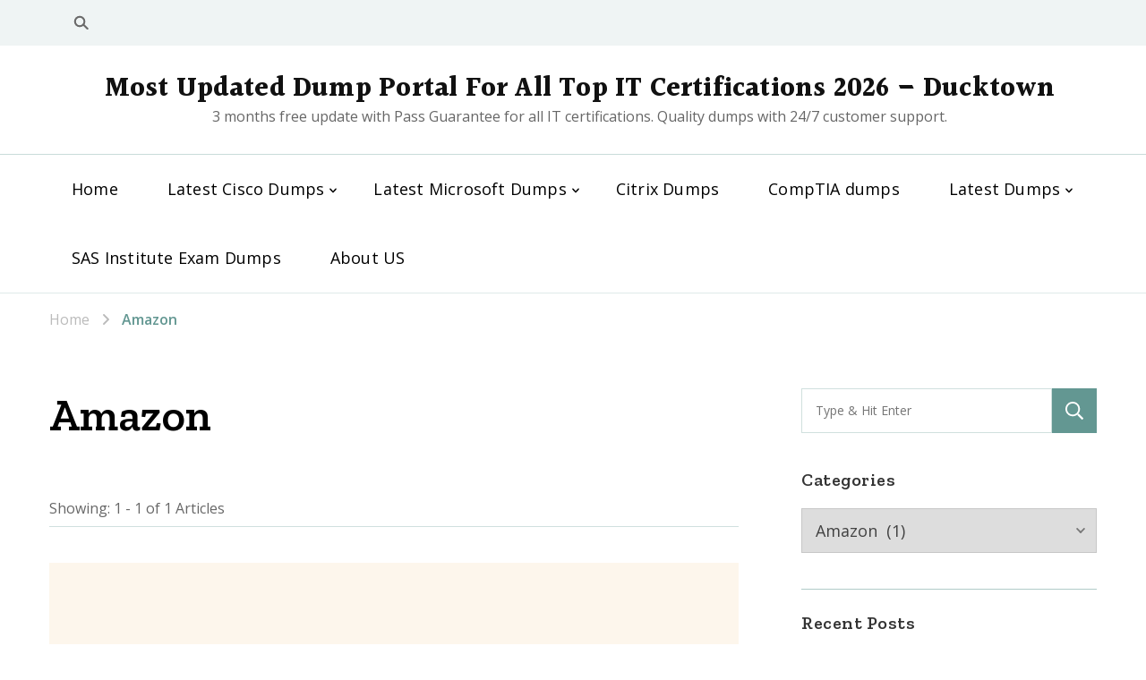

--- FILE ---
content_type: text/html; charset=UTF-8
request_url: https://www.ducktown.org/category/amazon/
body_size: 17152
content:
    <!DOCTYPE html>
    <html lang="en-US">
    <head itemscope itemtype="https://schema.org/WebSite">
	    <meta charset="UTF-8">
    <meta name="viewport" content="width=device-width, initial-scale=1">
    <link rel="profile" href="https://gmpg.org/xfn/11">
    <meta name='robots' content='index, follow, max-image-preview:large, max-snippet:-1, max-video-preview:-1' />

	<!-- This site is optimized with the Yoast SEO plugin v26.7 - https://yoast.com/wordpress/plugins/seo/ -->
	<title>Amazon - Most Updated Dump Portal For All Top IT Certifications 2026 - Ducktown</title>
	<link rel="canonical" href="https://www.ducktown.org/category/amazon/" />
	<meta property="og:locale" content="en_US" />
	<meta property="og:type" content="article" />
	<meta property="og:title" content="Amazon - Most Updated Dump Portal For All Top IT Certifications 2026 - Ducktown" />
	<meta property="og:url" content="https://www.ducktown.org/category/amazon/" />
	<meta property="og:site_name" content="Most Updated Dump Portal For All Top IT Certifications 2026 - Ducktown" />
	<meta name="twitter:card" content="summary_large_image" />
	<script type="application/ld+json" class="yoast-schema-graph">{"@context":"https://schema.org","@graph":[{"@type":"CollectionPage","@id":"https://www.ducktown.org/category/amazon/","url":"https://www.ducktown.org/category/amazon/","name":"Amazon - Most Updated Dump Portal For All Top IT Certifications 2026 - Ducktown","isPartOf":{"@id":"https://www.ducktown.org/#website"},"breadcrumb":{"@id":"https://www.ducktown.org/category/amazon/#breadcrumb"},"inLanguage":"en-US"},{"@type":"BreadcrumbList","@id":"https://www.ducktown.org/category/amazon/#breadcrumb","itemListElement":[{"@type":"ListItem","position":1,"name":"Home","item":"https://www.ducktown.org/"},{"@type":"ListItem","position":2,"name":"Amazon"}]},{"@type":"WebSite","@id":"https://www.ducktown.org/#website","url":"https://www.ducktown.org/","name":"Most Updated Dump Portal For All Top IT Certifications 2026 - Ducktown","description":"3 months free update with Pass Guarantee for all IT certifications. Quality dumps with 24/7 customer support.","potentialAction":[{"@type":"SearchAction","target":{"@type":"EntryPoint","urlTemplate":"https://www.ducktown.org/?s={search_term_string}"},"query-input":{"@type":"PropertyValueSpecification","valueRequired":true,"valueName":"search_term_string"}}],"inLanguage":"en-US"}]}</script>
	<!-- / Yoast SEO plugin. -->


<link rel='dns-prefetch' href='//fonts.googleapis.com' />
<link rel="alternate" type="application/rss+xml" title="Most Updated Dump Portal For All Top IT Certifications 2026 - Ducktown &raquo; Feed" href="https://www.ducktown.org/feed/" />
<link rel="alternate" type="application/rss+xml" title="Most Updated Dump Portal For All Top IT Certifications 2026 - Ducktown &raquo; Comments Feed" href="https://www.ducktown.org/comments/feed/" />
<link rel="alternate" type="application/rss+xml" title="Most Updated Dump Portal For All Top IT Certifications 2026 - Ducktown &raquo; Amazon Category Feed" href="https://www.ducktown.org/category/amazon/feed/" />
<style id='wp-img-auto-sizes-contain-inline-css' type='text/css'>
img:is([sizes=auto i],[sizes^="auto," i]){contain-intrinsic-size:3000px 1500px}
/*# sourceURL=wp-img-auto-sizes-contain-inline-css */
</style>
<style id='wp-block-library-inline-css' type='text/css'>
:root{--wp-block-synced-color:#7a00df;--wp-block-synced-color--rgb:122,0,223;--wp-bound-block-color:var(--wp-block-synced-color);--wp-editor-canvas-background:#ddd;--wp-admin-theme-color:#007cba;--wp-admin-theme-color--rgb:0,124,186;--wp-admin-theme-color-darker-10:#006ba1;--wp-admin-theme-color-darker-10--rgb:0,107,160.5;--wp-admin-theme-color-darker-20:#005a87;--wp-admin-theme-color-darker-20--rgb:0,90,135;--wp-admin-border-width-focus:2px}@media (min-resolution:192dpi){:root{--wp-admin-border-width-focus:1.5px}}.wp-element-button{cursor:pointer}:root .has-very-light-gray-background-color{background-color:#eee}:root .has-very-dark-gray-background-color{background-color:#313131}:root .has-very-light-gray-color{color:#eee}:root .has-very-dark-gray-color{color:#313131}:root .has-vivid-green-cyan-to-vivid-cyan-blue-gradient-background{background:linear-gradient(135deg,#00d084,#0693e3)}:root .has-purple-crush-gradient-background{background:linear-gradient(135deg,#34e2e4,#4721fb 50%,#ab1dfe)}:root .has-hazy-dawn-gradient-background{background:linear-gradient(135deg,#faaca8,#dad0ec)}:root .has-subdued-olive-gradient-background{background:linear-gradient(135deg,#fafae1,#67a671)}:root .has-atomic-cream-gradient-background{background:linear-gradient(135deg,#fdd79a,#004a59)}:root .has-nightshade-gradient-background{background:linear-gradient(135deg,#330968,#31cdcf)}:root .has-midnight-gradient-background{background:linear-gradient(135deg,#020381,#2874fc)}:root{--wp--preset--font-size--normal:16px;--wp--preset--font-size--huge:42px}.has-regular-font-size{font-size:1em}.has-larger-font-size{font-size:2.625em}.has-normal-font-size{font-size:var(--wp--preset--font-size--normal)}.has-huge-font-size{font-size:var(--wp--preset--font-size--huge)}.has-text-align-center{text-align:center}.has-text-align-left{text-align:left}.has-text-align-right{text-align:right}.has-fit-text{white-space:nowrap!important}#end-resizable-editor-section{display:none}.aligncenter{clear:both}.items-justified-left{justify-content:flex-start}.items-justified-center{justify-content:center}.items-justified-right{justify-content:flex-end}.items-justified-space-between{justify-content:space-between}.screen-reader-text{border:0;clip-path:inset(50%);height:1px;margin:-1px;overflow:hidden;padding:0;position:absolute;width:1px;word-wrap:normal!important}.screen-reader-text:focus{background-color:#ddd;clip-path:none;color:#444;display:block;font-size:1em;height:auto;left:5px;line-height:normal;padding:15px 23px 14px;text-decoration:none;top:5px;width:auto;z-index:100000}html :where(.has-border-color){border-style:solid}html :where([style*=border-top-color]){border-top-style:solid}html :where([style*=border-right-color]){border-right-style:solid}html :where([style*=border-bottom-color]){border-bottom-style:solid}html :where([style*=border-left-color]){border-left-style:solid}html :where([style*=border-width]){border-style:solid}html :where([style*=border-top-width]){border-top-style:solid}html :where([style*=border-right-width]){border-right-style:solid}html :where([style*=border-bottom-width]){border-bottom-style:solid}html :where([style*=border-left-width]){border-left-style:solid}html :where(img[class*=wp-image-]){height:auto;max-width:100%}:where(figure){margin:0 0 1em}html :where(.is-position-sticky){--wp-admin--admin-bar--position-offset:var(--wp-admin--admin-bar--height,0px)}@media screen and (max-width:600px){html :where(.is-position-sticky){--wp-admin--admin-bar--position-offset:0px}}

/*# sourceURL=wp-block-library-inline-css */
</style><style id='wp-block-heading-inline-css' type='text/css'>
h1:where(.wp-block-heading).has-background,h2:where(.wp-block-heading).has-background,h3:where(.wp-block-heading).has-background,h4:where(.wp-block-heading).has-background,h5:where(.wp-block-heading).has-background,h6:where(.wp-block-heading).has-background{padding:1.25em 2.375em}h1.has-text-align-left[style*=writing-mode]:where([style*=vertical-lr]),h1.has-text-align-right[style*=writing-mode]:where([style*=vertical-rl]),h2.has-text-align-left[style*=writing-mode]:where([style*=vertical-lr]),h2.has-text-align-right[style*=writing-mode]:where([style*=vertical-rl]),h3.has-text-align-left[style*=writing-mode]:where([style*=vertical-lr]),h3.has-text-align-right[style*=writing-mode]:where([style*=vertical-rl]),h4.has-text-align-left[style*=writing-mode]:where([style*=vertical-lr]),h4.has-text-align-right[style*=writing-mode]:where([style*=vertical-rl]),h5.has-text-align-left[style*=writing-mode]:where([style*=vertical-lr]),h5.has-text-align-right[style*=writing-mode]:where([style*=vertical-rl]),h6.has-text-align-left[style*=writing-mode]:where([style*=vertical-lr]),h6.has-text-align-right[style*=writing-mode]:where([style*=vertical-rl]){rotate:180deg}
/*# sourceURL=https://www.ducktown.org/wp-includes/blocks/heading/style.min.css */
</style>
<style id='wp-block-image-inline-css' type='text/css'>
.wp-block-image>a,.wp-block-image>figure>a{display:inline-block}.wp-block-image img{box-sizing:border-box;height:auto;max-width:100%;vertical-align:bottom}@media not (prefers-reduced-motion){.wp-block-image img.hide{visibility:hidden}.wp-block-image img.show{animation:show-content-image .4s}}.wp-block-image[style*=border-radius] img,.wp-block-image[style*=border-radius]>a{border-radius:inherit}.wp-block-image.has-custom-border img{box-sizing:border-box}.wp-block-image.aligncenter{text-align:center}.wp-block-image.alignfull>a,.wp-block-image.alignwide>a{width:100%}.wp-block-image.alignfull img,.wp-block-image.alignwide img{height:auto;width:100%}.wp-block-image .aligncenter,.wp-block-image .alignleft,.wp-block-image .alignright,.wp-block-image.aligncenter,.wp-block-image.alignleft,.wp-block-image.alignright{display:table}.wp-block-image .aligncenter>figcaption,.wp-block-image .alignleft>figcaption,.wp-block-image .alignright>figcaption,.wp-block-image.aligncenter>figcaption,.wp-block-image.alignleft>figcaption,.wp-block-image.alignright>figcaption{caption-side:bottom;display:table-caption}.wp-block-image .alignleft{float:left;margin:.5em 1em .5em 0}.wp-block-image .alignright{float:right;margin:.5em 0 .5em 1em}.wp-block-image .aligncenter{margin-left:auto;margin-right:auto}.wp-block-image :where(figcaption){margin-bottom:1em;margin-top:.5em}.wp-block-image.is-style-circle-mask img{border-radius:9999px}@supports ((-webkit-mask-image:none) or (mask-image:none)) or (-webkit-mask-image:none){.wp-block-image.is-style-circle-mask img{border-radius:0;-webkit-mask-image:url('data:image/svg+xml;utf8,<svg viewBox="0 0 100 100" xmlns="http://www.w3.org/2000/svg"><circle cx="50" cy="50" r="50"/></svg>');mask-image:url('data:image/svg+xml;utf8,<svg viewBox="0 0 100 100" xmlns="http://www.w3.org/2000/svg"><circle cx="50" cy="50" r="50"/></svg>');mask-mode:alpha;-webkit-mask-position:center;mask-position:center;-webkit-mask-repeat:no-repeat;mask-repeat:no-repeat;-webkit-mask-size:contain;mask-size:contain}}:root :where(.wp-block-image.is-style-rounded img,.wp-block-image .is-style-rounded img){border-radius:9999px}.wp-block-image figure{margin:0}.wp-lightbox-container{display:flex;flex-direction:column;position:relative}.wp-lightbox-container img{cursor:zoom-in}.wp-lightbox-container img:hover+button{opacity:1}.wp-lightbox-container button{align-items:center;backdrop-filter:blur(16px) saturate(180%);background-color:#5a5a5a40;border:none;border-radius:4px;cursor:zoom-in;display:flex;height:20px;justify-content:center;opacity:0;padding:0;position:absolute;right:16px;text-align:center;top:16px;width:20px;z-index:100}@media not (prefers-reduced-motion){.wp-lightbox-container button{transition:opacity .2s ease}}.wp-lightbox-container button:focus-visible{outline:3px auto #5a5a5a40;outline:3px auto -webkit-focus-ring-color;outline-offset:3px}.wp-lightbox-container button:hover{cursor:pointer;opacity:1}.wp-lightbox-container button:focus{opacity:1}.wp-lightbox-container button:focus,.wp-lightbox-container button:hover,.wp-lightbox-container button:not(:hover):not(:active):not(.has-background){background-color:#5a5a5a40;border:none}.wp-lightbox-overlay{box-sizing:border-box;cursor:zoom-out;height:100vh;left:0;overflow:hidden;position:fixed;top:0;visibility:hidden;width:100%;z-index:100000}.wp-lightbox-overlay .close-button{align-items:center;cursor:pointer;display:flex;justify-content:center;min-height:40px;min-width:40px;padding:0;position:absolute;right:calc(env(safe-area-inset-right) + 16px);top:calc(env(safe-area-inset-top) + 16px);z-index:5000000}.wp-lightbox-overlay .close-button:focus,.wp-lightbox-overlay .close-button:hover,.wp-lightbox-overlay .close-button:not(:hover):not(:active):not(.has-background){background:none;border:none}.wp-lightbox-overlay .lightbox-image-container{height:var(--wp--lightbox-container-height);left:50%;overflow:hidden;position:absolute;top:50%;transform:translate(-50%,-50%);transform-origin:top left;width:var(--wp--lightbox-container-width);z-index:9999999999}.wp-lightbox-overlay .wp-block-image{align-items:center;box-sizing:border-box;display:flex;height:100%;justify-content:center;margin:0;position:relative;transform-origin:0 0;width:100%;z-index:3000000}.wp-lightbox-overlay .wp-block-image img{height:var(--wp--lightbox-image-height);min-height:var(--wp--lightbox-image-height);min-width:var(--wp--lightbox-image-width);width:var(--wp--lightbox-image-width)}.wp-lightbox-overlay .wp-block-image figcaption{display:none}.wp-lightbox-overlay button{background:none;border:none}.wp-lightbox-overlay .scrim{background-color:#fff;height:100%;opacity:.9;position:absolute;width:100%;z-index:2000000}.wp-lightbox-overlay.active{visibility:visible}@media not (prefers-reduced-motion){.wp-lightbox-overlay.active{animation:turn-on-visibility .25s both}.wp-lightbox-overlay.active img{animation:turn-on-visibility .35s both}.wp-lightbox-overlay.show-closing-animation:not(.active){animation:turn-off-visibility .35s both}.wp-lightbox-overlay.show-closing-animation:not(.active) img{animation:turn-off-visibility .25s both}.wp-lightbox-overlay.zoom.active{animation:none;opacity:1;visibility:visible}.wp-lightbox-overlay.zoom.active .lightbox-image-container{animation:lightbox-zoom-in .4s}.wp-lightbox-overlay.zoom.active .lightbox-image-container img{animation:none}.wp-lightbox-overlay.zoom.active .scrim{animation:turn-on-visibility .4s forwards}.wp-lightbox-overlay.zoom.show-closing-animation:not(.active){animation:none}.wp-lightbox-overlay.zoom.show-closing-animation:not(.active) .lightbox-image-container{animation:lightbox-zoom-out .4s}.wp-lightbox-overlay.zoom.show-closing-animation:not(.active) .lightbox-image-container img{animation:none}.wp-lightbox-overlay.zoom.show-closing-animation:not(.active) .scrim{animation:turn-off-visibility .4s forwards}}@keyframes show-content-image{0%{visibility:hidden}99%{visibility:hidden}to{visibility:visible}}@keyframes turn-on-visibility{0%{opacity:0}to{opacity:1}}@keyframes turn-off-visibility{0%{opacity:1;visibility:visible}99%{opacity:0;visibility:visible}to{opacity:0;visibility:hidden}}@keyframes lightbox-zoom-in{0%{transform:translate(calc((-100vw + var(--wp--lightbox-scrollbar-width))/2 + var(--wp--lightbox-initial-left-position)),calc(-50vh + var(--wp--lightbox-initial-top-position))) scale(var(--wp--lightbox-scale))}to{transform:translate(-50%,-50%) scale(1)}}@keyframes lightbox-zoom-out{0%{transform:translate(-50%,-50%) scale(1);visibility:visible}99%{visibility:visible}to{transform:translate(calc((-100vw + var(--wp--lightbox-scrollbar-width))/2 + var(--wp--lightbox-initial-left-position)),calc(-50vh + var(--wp--lightbox-initial-top-position))) scale(var(--wp--lightbox-scale));visibility:hidden}}
/*# sourceURL=https://www.ducktown.org/wp-includes/blocks/image/style.min.css */
</style>
<style id='wp-block-paragraph-inline-css' type='text/css'>
.is-small-text{font-size:.875em}.is-regular-text{font-size:1em}.is-large-text{font-size:2.25em}.is-larger-text{font-size:3em}.has-drop-cap:not(:focus):first-letter{float:left;font-size:8.4em;font-style:normal;font-weight:100;line-height:.68;margin:.05em .1em 0 0;text-transform:uppercase}body.rtl .has-drop-cap:not(:focus):first-letter{float:none;margin-left:.1em}p.has-drop-cap.has-background{overflow:hidden}:root :where(p.has-background){padding:1.25em 2.375em}:where(p.has-text-color:not(.has-link-color)) a{color:inherit}p.has-text-align-left[style*="writing-mode:vertical-lr"],p.has-text-align-right[style*="writing-mode:vertical-rl"]{rotate:180deg}
/*# sourceURL=https://www.ducktown.org/wp-includes/blocks/paragraph/style.min.css */
</style>
<style id='global-styles-inline-css' type='text/css'>
:root{--wp--preset--aspect-ratio--square: 1;--wp--preset--aspect-ratio--4-3: 4/3;--wp--preset--aspect-ratio--3-4: 3/4;--wp--preset--aspect-ratio--3-2: 3/2;--wp--preset--aspect-ratio--2-3: 2/3;--wp--preset--aspect-ratio--16-9: 16/9;--wp--preset--aspect-ratio--9-16: 9/16;--wp--preset--color--black: #000000;--wp--preset--color--cyan-bluish-gray: #abb8c3;--wp--preset--color--white: #ffffff;--wp--preset--color--pale-pink: #f78da7;--wp--preset--color--vivid-red: #cf2e2e;--wp--preset--color--luminous-vivid-orange: #ff6900;--wp--preset--color--luminous-vivid-amber: #fcb900;--wp--preset--color--light-green-cyan: #7bdcb5;--wp--preset--color--vivid-green-cyan: #00d084;--wp--preset--color--pale-cyan-blue: #8ed1fc;--wp--preset--color--vivid-cyan-blue: #0693e3;--wp--preset--color--vivid-purple: #9b51e0;--wp--preset--gradient--vivid-cyan-blue-to-vivid-purple: linear-gradient(135deg,rgb(6,147,227) 0%,rgb(155,81,224) 100%);--wp--preset--gradient--light-green-cyan-to-vivid-green-cyan: linear-gradient(135deg,rgb(122,220,180) 0%,rgb(0,208,130) 100%);--wp--preset--gradient--luminous-vivid-amber-to-luminous-vivid-orange: linear-gradient(135deg,rgb(252,185,0) 0%,rgb(255,105,0) 100%);--wp--preset--gradient--luminous-vivid-orange-to-vivid-red: linear-gradient(135deg,rgb(255,105,0) 0%,rgb(207,46,46) 100%);--wp--preset--gradient--very-light-gray-to-cyan-bluish-gray: linear-gradient(135deg,rgb(238,238,238) 0%,rgb(169,184,195) 100%);--wp--preset--gradient--cool-to-warm-spectrum: linear-gradient(135deg,rgb(74,234,220) 0%,rgb(151,120,209) 20%,rgb(207,42,186) 40%,rgb(238,44,130) 60%,rgb(251,105,98) 80%,rgb(254,248,76) 100%);--wp--preset--gradient--blush-light-purple: linear-gradient(135deg,rgb(255,206,236) 0%,rgb(152,150,240) 100%);--wp--preset--gradient--blush-bordeaux: linear-gradient(135deg,rgb(254,205,165) 0%,rgb(254,45,45) 50%,rgb(107,0,62) 100%);--wp--preset--gradient--luminous-dusk: linear-gradient(135deg,rgb(255,203,112) 0%,rgb(199,81,192) 50%,rgb(65,88,208) 100%);--wp--preset--gradient--pale-ocean: linear-gradient(135deg,rgb(255,245,203) 0%,rgb(182,227,212) 50%,rgb(51,167,181) 100%);--wp--preset--gradient--electric-grass: linear-gradient(135deg,rgb(202,248,128) 0%,rgb(113,206,126) 100%);--wp--preset--gradient--midnight: linear-gradient(135deg,rgb(2,3,129) 0%,rgb(40,116,252) 100%);--wp--preset--font-size--small: 13px;--wp--preset--font-size--medium: 20px;--wp--preset--font-size--large: 36px;--wp--preset--font-size--x-large: 42px;--wp--preset--spacing--20: 0.44rem;--wp--preset--spacing--30: 0.67rem;--wp--preset--spacing--40: 1rem;--wp--preset--spacing--50: 1.5rem;--wp--preset--spacing--60: 2.25rem;--wp--preset--spacing--70: 3.38rem;--wp--preset--spacing--80: 5.06rem;--wp--preset--shadow--natural: 6px 6px 9px rgba(0, 0, 0, 0.2);--wp--preset--shadow--deep: 12px 12px 50px rgba(0, 0, 0, 0.4);--wp--preset--shadow--sharp: 6px 6px 0px rgba(0, 0, 0, 0.2);--wp--preset--shadow--outlined: 6px 6px 0px -3px rgb(255, 255, 255), 6px 6px rgb(0, 0, 0);--wp--preset--shadow--crisp: 6px 6px 0px rgb(0, 0, 0);}:where(.is-layout-flex){gap: 0.5em;}:where(.is-layout-grid){gap: 0.5em;}body .is-layout-flex{display: flex;}.is-layout-flex{flex-wrap: wrap;align-items: center;}.is-layout-flex > :is(*, div){margin: 0;}body .is-layout-grid{display: grid;}.is-layout-grid > :is(*, div){margin: 0;}:where(.wp-block-columns.is-layout-flex){gap: 2em;}:where(.wp-block-columns.is-layout-grid){gap: 2em;}:where(.wp-block-post-template.is-layout-flex){gap: 1.25em;}:where(.wp-block-post-template.is-layout-grid){gap: 1.25em;}.has-black-color{color: var(--wp--preset--color--black) !important;}.has-cyan-bluish-gray-color{color: var(--wp--preset--color--cyan-bluish-gray) !important;}.has-white-color{color: var(--wp--preset--color--white) !important;}.has-pale-pink-color{color: var(--wp--preset--color--pale-pink) !important;}.has-vivid-red-color{color: var(--wp--preset--color--vivid-red) !important;}.has-luminous-vivid-orange-color{color: var(--wp--preset--color--luminous-vivid-orange) !important;}.has-luminous-vivid-amber-color{color: var(--wp--preset--color--luminous-vivid-amber) !important;}.has-light-green-cyan-color{color: var(--wp--preset--color--light-green-cyan) !important;}.has-vivid-green-cyan-color{color: var(--wp--preset--color--vivid-green-cyan) !important;}.has-pale-cyan-blue-color{color: var(--wp--preset--color--pale-cyan-blue) !important;}.has-vivid-cyan-blue-color{color: var(--wp--preset--color--vivid-cyan-blue) !important;}.has-vivid-purple-color{color: var(--wp--preset--color--vivid-purple) !important;}.has-black-background-color{background-color: var(--wp--preset--color--black) !important;}.has-cyan-bluish-gray-background-color{background-color: var(--wp--preset--color--cyan-bluish-gray) !important;}.has-white-background-color{background-color: var(--wp--preset--color--white) !important;}.has-pale-pink-background-color{background-color: var(--wp--preset--color--pale-pink) !important;}.has-vivid-red-background-color{background-color: var(--wp--preset--color--vivid-red) !important;}.has-luminous-vivid-orange-background-color{background-color: var(--wp--preset--color--luminous-vivid-orange) !important;}.has-luminous-vivid-amber-background-color{background-color: var(--wp--preset--color--luminous-vivid-amber) !important;}.has-light-green-cyan-background-color{background-color: var(--wp--preset--color--light-green-cyan) !important;}.has-vivid-green-cyan-background-color{background-color: var(--wp--preset--color--vivid-green-cyan) !important;}.has-pale-cyan-blue-background-color{background-color: var(--wp--preset--color--pale-cyan-blue) !important;}.has-vivid-cyan-blue-background-color{background-color: var(--wp--preset--color--vivid-cyan-blue) !important;}.has-vivid-purple-background-color{background-color: var(--wp--preset--color--vivid-purple) !important;}.has-black-border-color{border-color: var(--wp--preset--color--black) !important;}.has-cyan-bluish-gray-border-color{border-color: var(--wp--preset--color--cyan-bluish-gray) !important;}.has-white-border-color{border-color: var(--wp--preset--color--white) !important;}.has-pale-pink-border-color{border-color: var(--wp--preset--color--pale-pink) !important;}.has-vivid-red-border-color{border-color: var(--wp--preset--color--vivid-red) !important;}.has-luminous-vivid-orange-border-color{border-color: var(--wp--preset--color--luminous-vivid-orange) !important;}.has-luminous-vivid-amber-border-color{border-color: var(--wp--preset--color--luminous-vivid-amber) !important;}.has-light-green-cyan-border-color{border-color: var(--wp--preset--color--light-green-cyan) !important;}.has-vivid-green-cyan-border-color{border-color: var(--wp--preset--color--vivid-green-cyan) !important;}.has-pale-cyan-blue-border-color{border-color: var(--wp--preset--color--pale-cyan-blue) !important;}.has-vivid-cyan-blue-border-color{border-color: var(--wp--preset--color--vivid-cyan-blue) !important;}.has-vivid-purple-border-color{border-color: var(--wp--preset--color--vivid-purple) !important;}.has-vivid-cyan-blue-to-vivid-purple-gradient-background{background: var(--wp--preset--gradient--vivid-cyan-blue-to-vivid-purple) !important;}.has-light-green-cyan-to-vivid-green-cyan-gradient-background{background: var(--wp--preset--gradient--light-green-cyan-to-vivid-green-cyan) !important;}.has-luminous-vivid-amber-to-luminous-vivid-orange-gradient-background{background: var(--wp--preset--gradient--luminous-vivid-amber-to-luminous-vivid-orange) !important;}.has-luminous-vivid-orange-to-vivid-red-gradient-background{background: var(--wp--preset--gradient--luminous-vivid-orange-to-vivid-red) !important;}.has-very-light-gray-to-cyan-bluish-gray-gradient-background{background: var(--wp--preset--gradient--very-light-gray-to-cyan-bluish-gray) !important;}.has-cool-to-warm-spectrum-gradient-background{background: var(--wp--preset--gradient--cool-to-warm-spectrum) !important;}.has-blush-light-purple-gradient-background{background: var(--wp--preset--gradient--blush-light-purple) !important;}.has-blush-bordeaux-gradient-background{background: var(--wp--preset--gradient--blush-bordeaux) !important;}.has-luminous-dusk-gradient-background{background: var(--wp--preset--gradient--luminous-dusk) !important;}.has-pale-ocean-gradient-background{background: var(--wp--preset--gradient--pale-ocean) !important;}.has-electric-grass-gradient-background{background: var(--wp--preset--gradient--electric-grass) !important;}.has-midnight-gradient-background{background: var(--wp--preset--gradient--midnight) !important;}.has-small-font-size{font-size: var(--wp--preset--font-size--small) !important;}.has-medium-font-size{font-size: var(--wp--preset--font-size--medium) !important;}.has-large-font-size{font-size: var(--wp--preset--font-size--large) !important;}.has-x-large-font-size{font-size: var(--wp--preset--font-size--x-large) !important;}
/*# sourceURL=global-styles-inline-css */
</style>

<style id='classic-theme-styles-inline-css' type='text/css'>
/*! This file is auto-generated */
.wp-block-button__link{color:#fff;background-color:#32373c;border-radius:9999px;box-shadow:none;text-decoration:none;padding:calc(.667em + 2px) calc(1.333em + 2px);font-size:1.125em}.wp-block-file__button{background:#32373c;color:#fff;text-decoration:none}
/*# sourceURL=/wp-includes/css/classic-themes.min.css */
</style>
<link rel='stylesheet' id='vandana-lite-css' href='https://www.ducktown.org/wp-content/themes/vandana-lite/style.css?ver=6.9' type='text/css' media='all' />
<link rel='stylesheet' id='business-coach-css' href='https://www.ducktown.org/wp-content/themes/business-coach/style.css?ver=1.0.2' type='text/css' media='all' />
<link rel='stylesheet' id='owl-carousel-css' href='https://www.ducktown.org/wp-content/themes/vandana-lite/css/owl.carousel.min.css?ver=2.3.4' type='text/css' media='all' />
<link rel='stylesheet' id='animate-css' href='https://www.ducktown.org/wp-content/themes/vandana-lite/css/animate.min.css?ver=3.5.2' type='text/css' media='all' />
<link rel='stylesheet' id='vandana-lite-google-fonts-css' href='https://fonts.googleapis.com/css?family=Open+Sans%3A300%2Cregular%2C500%2C600%2C700%2C800%2C300italic%2Citalic%2C500italic%2C600italic%2C700italic%2C800italic%7CZilla+Slab%3A300%2C300italic%2Cregular%2Citalic%2C500%2C500italic%2C600%2C600italic%2C700%2C700italic%7CHalant%3A700' type='text/css' media='all' />
<link rel='stylesheet' id='vandana-lite-gutenberg-css' href='https://www.ducktown.org/wp-content/themes/vandana-lite/css/gutenberg.min.css?ver=1.0.2' type='text/css' media='all' />
<script type="text/javascript" src="https://www.ducktown.org/wp-includes/js/jquery/jquery.min.js?ver=3.7.1" id="jquery-core-js"></script>
<script type="text/javascript" src="https://www.ducktown.org/wp-includes/js/jquery/jquery-migrate.min.js?ver=3.4.1" id="jquery-migrate-js"></script>
<style type='text/css' media='all'>     
    section.cta-section.style-one .widget .blossomtheme-cta-container {
        background-image: url('https://www.ducktown.org/wp-content/themes/vandana-lite/images/flower-bg.png');
    }
    section.blog-section.style-two::after {
        background-image: url('https://www.ducktown.org/wp-content/themes/vandana-lite/images/blog-section-flower-bg.png');
    }
    section#wheeloflife_section {
        background-color:#f3fdfe;
    }
    
    /*Typography*/

	:root {
		--primary-font: Open Sans;
		--secondary-font: Zilla Slab;
	}

    body,
    button,
    input,
    select,
    optgroup,
    textarea{
        font-family : Open Sans;
        font-size   : 18px;        
    }
    
    .site-branding .site-title{
        font-size   : 30px;
        font-family : Halant;
        font-weight : 700;
        font-style  : normal;
    }
    
    .site-branding .site-title a{
		color: #111111;
	}
    
    .custom-logo-link img{
	    width: 70px;
	    max-width: 100%;
	}

    .service-section .rtc-itw-inner-holder .text-holder .btn-readmore::after {
        background-image: url('data:image/svg+xml; utf-8, <svg xmlns="http://www.w3.org/2000/svg" viewBox="0 0 448 512"><path fill="%23639792" d="M295.515 115.716l-19.626 19.626c-4.753 4.753-4.675 12.484.173 17.14L356.78 230H12c-6.627 0-12 5.373-12 12v28c0 6.627 5.373 12 12 12h344.78l-80.717 77.518c-4.849 4.656-4.927 12.387-.173 17.14l19.626 19.626c4.686 4.686 12.284 4.686 16.971 0l131.799-131.799c4.686-4.686 4.686-12.284 0-16.971L312.485 115.716c-4.686-4.686-12.284-4.686-16.97 0z"></path></svg>');
    }

    blockquote {
        background-image: url('data:image/svg+xml; utf-8, <svg xmlns="http://www.w3.org/2000/svg" width="64" height="40.062" viewBox="0 0 64 40.062"><path d="M68.871,47.073A12.886,12.886,0,0,0,56.71,36.191c1.494-5.547,5.121-7.752,9.53-9.032a.515.515,0,0,0,.356-.569l-.711-4.409s-.071-.356-.64-.284C50.024,23.6,39.712,35.2,41.632,49.277,43.41,59.021,51.02,62.79,58.061,61.794a12.968,12.968,0,0,0,10.81-14.722ZM20.3,36.191c1.422-5.547,5.192-7.752,9.53-9.032a.515.515,0,0,0,.356-.569l-.64-4.409s-.071-.356-.64-.284C13.682,23.532,3.441,35.124,5.219,49.206c1.849,9.815,9.53,13.584,16.5,12.588A12.865,12.865,0,0,0,32.458,47.073,12.693,12.693,0,0,0,20.3,36.191Z" transform="translate(-5.018 -21.887)" fill="%23639792"/></svg>');
    }
    
    .search .page-header .search-form .search-submit {
        background-image: url('data:image/svg+xml; utf-8, <svg xmlns="http://www.w3.org/2000/svg" viewBox="0 0 512 512"><path fill="%23639792" d="M508.5 468.9L387.1 347.5c-2.3-2.3-5.3-3.5-8.5-3.5h-13.2c31.5-36.5 50.6-84 50.6-136C416 93.1 322.9 0 208 0S0 93.1 0 208s93.1 208 208 208c52 0 99.5-19.1 136-50.6v13.2c0 3.2 1.3 6.2 3.5 8.5l121.4 121.4c4.7 4.7 12.3 4.7 17 0l22.6-22.6c4.7-4.7 4.7-12.3 0-17zM208 368c-88.4 0-160-71.6-160-160S119.6 48 208 48s160 71.6 160 160-71.6 160-160 160z"></path></svg>');
    }
           
    </style></head>

<body class="archive category category-amazon category-709 wp-embed-responsive wp-theme-vandana-lite wp-child-theme-business-coach hfeed blp-has-blocks rightsidebar classic-layout" itemscope itemtype="https://schema.org/WebPage">

    <div id="page" class="site">
        <a class="skip-link" href="#content">Skip to Content</a>
        <header id="masthead" class="site-header style-twelve new-layout" itemscope itemtype="https://schema.org/WPHeader">
        <div class="header-t">
            <div class="container">
                <div class="header-right">    <div class="header-search">
        <button class="search-toggle" data-toggle-target=".search-modal" data-toggle-body-class="showing-search-modal" data-set-focus=".search-modal .search-field" aria-expanded="false">
            <svg xmlns="http://www.w3.org/2000/svg" width="22.691" height="21.932" viewBox="0 0 22.691 21.932">
                <g id="Group_258" data-name="Group 258" transform="matrix(0.966, -0.259, 0.259, 0.966, -1515.787, 248.902)">
                    <g id="Ellipse_9" data-name="Ellipse 9" transform="translate(1525.802 162.18) rotate(-30)" fill="none" stroke="#6a6a6a" stroke-width="2.5">
                        <circle cx="7.531" cy="7.531" r="7.531" stroke="none"/>
                        <circle cx="7.531" cy="7.531" r="6.281" fill="none"/>
                    </g>
                    <path id="Path_4339" data-name="Path 4339" d="M0,0V7" transform="translate(1540.052 170.724) rotate(-30)" fill="none" stroke="#6a6a6a" stroke-linecap="round" stroke-width="2.5"/>
                </g>
            </svg>
        </button>
        <div class="header-search-wrap search-modal cover-modal" data-modal-target-string=".search-modal">
            <div class="header-search-inner-wrap">
                <form role="search" method="get" class="search-form" action="https://www.ducktown.org/"><label><span class="screen-reader-text">Search for:</span><input type="search" class="search-field" placeholder="Type &amp; Hit Enter" value="" name="s" /></label><input type="submit" id="submit-field" class="search-submit" value="Search" /></form>            <button class="close" data-toggle-target=".search-modal" data-toggle-body-class="showing-search-modal" data-set-focus=".search-modal .search-field" aria-expanded="false"></button>
            </div>
        </div>
    </div><!-- .header-search -->
    </div>            </div>
        </div>
        <div class="header-mid">
            <div class="container">
                        <div class="site-branding" itemscope itemtype="https://schema.org/Organization">  
            <div class="site-logo">
                            </div>

            <div class="site-title-wrap">                    <p class="site-title" itemprop="name"><a href="https://www.ducktown.org/" rel="home" itemprop="url">Most Updated Dump Portal For All Top IT Certifications 2026 &#8211; Ducktown</a></p>
                                    <p class="site-description" itemprop="description">3 months free update with Pass Guarantee for all IT certifications. Quality dumps with 24/7 customer support.</p>
                </div>        </div>    
                </div>
        </div>
        <div class="header-bottom">
            <div class="container">
                    	<nav id="site-navigation" class="main-navigation" role="navigation" itemscope itemtype="https://schema.org/SiteNavigationElement">
            <button class="toggle-btn">
                <span class="toggle-bar"></span>
                <span class="toggle-bar"></span>
                <span class="toggle-bar"></span>
            </button>
    		<div class="menu-menu-1-container"><ul id="primary-menu" class="nav-menu"><li id="menu-item-344" class="menu-item menu-item-type-custom menu-item-object-custom menu-item-home menu-item-344"><a href="https://www.ducktown.org/">Home</a></li>
<li id="menu-item-345" class="menu-item menu-item-type-post_type menu-item-object-page menu-item-has-children menu-item-345"><a href="https://www.ducktown.org/latest-cisco-dumps/">Latest  Cisco Dumps</a>
<ul class="sub-menu">
	<li id="menu-item-1168" class="menu-item menu-item-type-post_type menu-item-object-page menu-item-1168"><a href="https://www.ducktown.org/latest-cisco-dumps/cisco-ccde-exam-dumps/">Cisco CCDE Exam Dumps</a></li>
	<li id="menu-item-1169" class="menu-item menu-item-type-post_type menu-item-object-page menu-item-1169"><a href="https://www.ducktown.org/latest-cisco-dumps/cisco-ccie-exam-dumps/">Cisco CCIE Exam Dumps</a></li>
	<li id="menu-item-1170" class="menu-item menu-item-type-post_type menu-item-object-page menu-item-1170"><a href="https://www.ducktown.org/latest-cisco-dumps/cisco-ccna-exam-dumps/">Cisco CCNA Exam Dumps</a></li>
	<li id="menu-item-1171" class="menu-item menu-item-type-post_type menu-item-object-page menu-item-1171"><a href="https://www.ducktown.org/latest-cisco-dumps/cisco-ccnp-exam-dumps/">Cisco CCNP Exam Dumps</a></li>
	<li id="menu-item-1172" class="menu-item menu-item-type-post_type menu-item-object-page menu-item-1172"><a href="https://www.ducktown.org/latest-cisco-dumps/cisco-devnet-exam-dumps/">Cisco DevNet Exam Dumps</a></li>
	<li id="menu-item-1173" class="menu-item menu-item-type-post_type menu-item-object-page menu-item-1173"><a href="https://www.ducktown.org/latest-cisco-dumps/cisco-special-exam-dumps/">Cisco Special Exam Dumps</a></li>
</ul>
</li>
<li id="menu-item-346" class="menu-item menu-item-type-post_type menu-item-object-page menu-item-has-children menu-item-346"><a href="https://www.ducktown.org/latest-microsoft-dumps/">Latest  Microsoft Dumps</a>
<ul class="sub-menu">
	<li id="menu-item-1204" class="menu-item menu-item-type-post_type menu-item-object-page menu-item-1204"><a href="https://www.ducktown.org/latest-microsoft-dumps/microsoft-azure-exam-dumps/">Microsoft Azure Exam Dumps</a></li>
	<li id="menu-item-1205" class="menu-item menu-item-type-post_type menu-item-object-page menu-item-1205"><a href="https://www.ducktown.org/latest-microsoft-dumps/microsoft-data-exam-dumps/">Microsoft Data Exam Dumps</a></li>
	<li id="menu-item-1206" class="menu-item menu-item-type-post_type menu-item-object-page menu-item-1206"><a href="https://www.ducktown.org/latest-microsoft-dumps/microsoft-dynamics-365-exam-dumps/">Microsoft Dynamics 365 Exam Dumps</a></li>
	<li id="menu-item-1207" class="menu-item menu-item-type-post_type menu-item-object-page menu-item-1207"><a href="https://www.ducktown.org/latest-microsoft-dumps/microsoft-mcsa-exam-dumps/">Microsoft MCSA Exam Dumps</a></li>
	<li id="menu-item-1208" class="menu-item menu-item-type-post_type menu-item-object-page menu-item-1208"><a href="https://www.ducktown.org/latest-microsoft-dumps/microsoft-mcsd-exam-dumps/">Microsoft MCSD Exam Dumps</a></li>
	<li id="menu-item-1209" class="menu-item menu-item-type-post_type menu-item-object-page menu-item-1209"><a href="https://www.ducktown.org/latest-microsoft-dumps/microsoft-mcse-exam-dumps/">Microsoft MCSE Exam Dumps</a></li>
	<li id="menu-item-1203" class="menu-item menu-item-type-post_type menu-item-object-page menu-item-1203"><a href="https://www.ducktown.org/latest-microsoft-dumps/microsoft-365-exam-dumps/">Microsoft 365 Exam Dumps</a></li>
</ul>
</li>
<li id="menu-item-364" class="menu-item menu-item-type-post_type menu-item-object-page menu-item-364"><a href="https://www.ducktown.org/citrix-dumps/">Citrix Dumps</a></li>
<li id="menu-item-365" class="menu-item menu-item-type-post_type menu-item-object-page menu-item-365"><a href="https://www.ducktown.org/comptia-dumps/">CompTIA dumps</a></li>
<li id="menu-item-385" class="menu-item menu-item-type-post_type menu-item-object-page menu-item-has-children menu-item-385"><a href="https://www.ducktown.org/latest-dumps/">Latest Dumps</a>
<ul class="sub-menu">
	<li id="menu-item-1239" class="menu-item menu-item-type-post_type menu-item-object-page menu-item-1239"><a href="https://www.ducktown.org/latest-dumps/amazon-exam-dumps/">Amazon Exam Dumps</a></li>
	<li id="menu-item-1240" class="menu-item menu-item-type-post_type menu-item-object-page menu-item-1240"><a href="https://www.ducktown.org/latest-dumps/checkpoint-exam-dumps/">CheckPoint Exam Dumps</a></li>
	<li id="menu-item-1241" class="menu-item menu-item-type-post_type menu-item-object-page menu-item-1241"><a href="https://www.ducktown.org/latest-dumps/emc-exam-dumps/">EMC Exam Dumps</a></li>
	<li id="menu-item-1242" class="menu-item menu-item-type-post_type menu-item-object-page menu-item-1242"><a href="https://www.ducktown.org/latest-dumps/hp-exam-dumps/">HP Exam Dumps</a></li>
	<li id="menu-item-1243" class="menu-item menu-item-type-post_type menu-item-object-page menu-item-1243"><a href="https://www.ducktown.org/latest-dumps/isc-exam-dumps/">ISC Exam Dumps</a></li>
	<li id="menu-item-1244" class="menu-item menu-item-type-post_type menu-item-object-page menu-item-1244"><a href="https://www.ducktown.org/latest-dumps/lpi-exam-dumps/">LPI Exam Dumps</a></li>
	<li id="menu-item-1246" class="menu-item menu-item-type-post_type menu-item-object-page menu-item-1246"><a href="https://www.ducktown.org/latest-dumps/scrum-exam-dumps/">Scrum Exam Dumps</a></li>
	<li id="menu-item-1247" class="menu-item menu-item-type-post_type menu-item-object-page menu-item-1247"><a href="https://www.ducktown.org/latest-dumps/vmware-exam-dumps/">VMware Exam Dumps</a></li>
</ul>
</li>
<li id="menu-item-1245" class="menu-item menu-item-type-post_type menu-item-object-page menu-item-1245"><a href="https://www.ducktown.org/latest-dumps/sas-institute-exam-dumps/">SAS Institute Exam Dumps</a></li>
<li id="menu-item-2463" class="menu-item menu-item-type-post_type menu-item-object-page menu-item-2463"><a href="https://www.ducktown.org/about-us/">About US</a></li>
</ul></div>    	</nav><!-- #site-navigation -->
                </div>
        </div>
    </header>
            <div class="mobile-header">
            <div class="container">
                <button class="menu-toggle" data-toggle-target=".main-menu-modal" data-toggle-body-class="showing-main-menu-modal" aria-expanded="false" data-set-focus=".close-main-nav-toggle">
                    <span class="toggle-bar"></span>
                    <span class="toggle-bar"></span>
                    <span class="toggle-bar"></span>
                </button>
                <div class="mbl-menu-wrap">
                    <div class="primary-menu-list main-menu-modal cover-modal" data-modal-target-string=".main-menu-modal">
                        <button class="close close-main-nav-toggle" data-toggle-target=".main-menu-modal" data-toggle-body-class="showing-main-menu-modal" aria-expanded="false" data-set-focus=".main-menu-modal"></button>
                        <div class="mobile-menu" aria-label="Mobile">
                            <div class="main-menu-modal">
                                    	<nav id="site-navigation" class="main-navigation" role="navigation" itemscope itemtype="https://schema.org/SiteNavigationElement">
            <button class="toggle-btn">
                <span class="toggle-bar"></span>
                <span class="toggle-bar"></span>
                <span class="toggle-bar"></span>
            </button>
    		<div class="menu-menu-1-container"><ul id="primary-menu" class="nav-menu"><li class="menu-item menu-item-type-custom menu-item-object-custom menu-item-home menu-item-344"><a href="https://www.ducktown.org/">Home</a></li>
<li class="menu-item menu-item-type-post_type menu-item-object-page menu-item-has-children menu-item-345"><a href="https://www.ducktown.org/latest-cisco-dumps/">Latest  Cisco Dumps</a>
<ul class="sub-menu">
	<li class="menu-item menu-item-type-post_type menu-item-object-page menu-item-1168"><a href="https://www.ducktown.org/latest-cisco-dumps/cisco-ccde-exam-dumps/">Cisco CCDE Exam Dumps</a></li>
	<li class="menu-item menu-item-type-post_type menu-item-object-page menu-item-1169"><a href="https://www.ducktown.org/latest-cisco-dumps/cisco-ccie-exam-dumps/">Cisco CCIE Exam Dumps</a></li>
	<li class="menu-item menu-item-type-post_type menu-item-object-page menu-item-1170"><a href="https://www.ducktown.org/latest-cisco-dumps/cisco-ccna-exam-dumps/">Cisco CCNA Exam Dumps</a></li>
	<li class="menu-item menu-item-type-post_type menu-item-object-page menu-item-1171"><a href="https://www.ducktown.org/latest-cisco-dumps/cisco-ccnp-exam-dumps/">Cisco CCNP Exam Dumps</a></li>
	<li class="menu-item menu-item-type-post_type menu-item-object-page menu-item-1172"><a href="https://www.ducktown.org/latest-cisco-dumps/cisco-devnet-exam-dumps/">Cisco DevNet Exam Dumps</a></li>
	<li class="menu-item menu-item-type-post_type menu-item-object-page menu-item-1173"><a href="https://www.ducktown.org/latest-cisco-dumps/cisco-special-exam-dumps/">Cisco Special Exam Dumps</a></li>
</ul>
</li>
<li class="menu-item menu-item-type-post_type menu-item-object-page menu-item-has-children menu-item-346"><a href="https://www.ducktown.org/latest-microsoft-dumps/">Latest  Microsoft Dumps</a>
<ul class="sub-menu">
	<li class="menu-item menu-item-type-post_type menu-item-object-page menu-item-1204"><a href="https://www.ducktown.org/latest-microsoft-dumps/microsoft-azure-exam-dumps/">Microsoft Azure Exam Dumps</a></li>
	<li class="menu-item menu-item-type-post_type menu-item-object-page menu-item-1205"><a href="https://www.ducktown.org/latest-microsoft-dumps/microsoft-data-exam-dumps/">Microsoft Data Exam Dumps</a></li>
	<li class="menu-item menu-item-type-post_type menu-item-object-page menu-item-1206"><a href="https://www.ducktown.org/latest-microsoft-dumps/microsoft-dynamics-365-exam-dumps/">Microsoft Dynamics 365 Exam Dumps</a></li>
	<li class="menu-item menu-item-type-post_type menu-item-object-page menu-item-1207"><a href="https://www.ducktown.org/latest-microsoft-dumps/microsoft-mcsa-exam-dumps/">Microsoft MCSA Exam Dumps</a></li>
	<li class="menu-item menu-item-type-post_type menu-item-object-page menu-item-1208"><a href="https://www.ducktown.org/latest-microsoft-dumps/microsoft-mcsd-exam-dumps/">Microsoft MCSD Exam Dumps</a></li>
	<li class="menu-item menu-item-type-post_type menu-item-object-page menu-item-1209"><a href="https://www.ducktown.org/latest-microsoft-dumps/microsoft-mcse-exam-dumps/">Microsoft MCSE Exam Dumps</a></li>
	<li class="menu-item menu-item-type-post_type menu-item-object-page menu-item-1203"><a href="https://www.ducktown.org/latest-microsoft-dumps/microsoft-365-exam-dumps/">Microsoft 365 Exam Dumps</a></li>
</ul>
</li>
<li class="menu-item menu-item-type-post_type menu-item-object-page menu-item-364"><a href="https://www.ducktown.org/citrix-dumps/">Citrix Dumps</a></li>
<li class="menu-item menu-item-type-post_type menu-item-object-page menu-item-365"><a href="https://www.ducktown.org/comptia-dumps/">CompTIA dumps</a></li>
<li class="menu-item menu-item-type-post_type menu-item-object-page menu-item-has-children menu-item-385"><a href="https://www.ducktown.org/latest-dumps/">Latest Dumps</a>
<ul class="sub-menu">
	<li class="menu-item menu-item-type-post_type menu-item-object-page menu-item-1239"><a href="https://www.ducktown.org/latest-dumps/amazon-exam-dumps/">Amazon Exam Dumps</a></li>
	<li class="menu-item menu-item-type-post_type menu-item-object-page menu-item-1240"><a href="https://www.ducktown.org/latest-dumps/checkpoint-exam-dumps/">CheckPoint Exam Dumps</a></li>
	<li class="menu-item menu-item-type-post_type menu-item-object-page menu-item-1241"><a href="https://www.ducktown.org/latest-dumps/emc-exam-dumps/">EMC Exam Dumps</a></li>
	<li class="menu-item menu-item-type-post_type menu-item-object-page menu-item-1242"><a href="https://www.ducktown.org/latest-dumps/hp-exam-dumps/">HP Exam Dumps</a></li>
	<li class="menu-item menu-item-type-post_type menu-item-object-page menu-item-1243"><a href="https://www.ducktown.org/latest-dumps/isc-exam-dumps/">ISC Exam Dumps</a></li>
	<li class="menu-item menu-item-type-post_type menu-item-object-page menu-item-1244"><a href="https://www.ducktown.org/latest-dumps/lpi-exam-dumps/">LPI Exam Dumps</a></li>
	<li class="menu-item menu-item-type-post_type menu-item-object-page menu-item-1246"><a href="https://www.ducktown.org/latest-dumps/scrum-exam-dumps/">Scrum Exam Dumps</a></li>
	<li class="menu-item menu-item-type-post_type menu-item-object-page menu-item-1247"><a href="https://www.ducktown.org/latest-dumps/vmware-exam-dumps/">VMware Exam Dumps</a></li>
</ul>
</li>
<li class="menu-item menu-item-type-post_type menu-item-object-page menu-item-1245"><a href="https://www.ducktown.org/latest-dumps/sas-institute-exam-dumps/">SAS Institute Exam Dumps</a></li>
<li class="menu-item menu-item-type-post_type menu-item-object-page menu-item-2463"><a href="https://www.ducktown.org/about-us/">About US</a></li>
</ul></div>    	</nav><!-- #site-navigation -->
                                    <div class="mbl-right-block">
                                                                                                                                            </div>
                            </div>
                        </div>
                    </div>
                </div>
                        <div class="site-branding" itemscope itemtype="https://schema.org/Organization">  
            <div class="site-logo">
                            </div>

            <div class="site-title-wrap">                    <p class="site-title" itemprop="name"><a href="https://www.ducktown.org/" rel="home" itemprop="url">Most Updated Dump Portal For All Top IT Certifications 2026 &#8211; Ducktown</a></p>
                                    <p class="site-description" itemprop="description">3 months free update with Pass Guarantee for all IT certifications. Quality dumps with 24/7 customer support.</p>
                </div>        </div>    
    <div class="header-search">
                            <button class="search-toggle" data-toggle-target=".mob-search-modal" data-toggle-body-class="showing-mob-search-modal" data-set-focus=".mob-search-modal .search-field" aria-expanded="false">
                                <svg xmlns="http://www.w3.org/2000/svg" width="22.691" height="21.932" viewBox="0 0 22.691 21.932">
                                    <g id="Group_258" data-name="Group 258" transform="matrix(0.966, -0.259, 0.259, 0.966, -1515.787, 248.902)">
                                        <g id="Ellipse_9" data-name="Ellipse 9" transform="translate(1525.802 162.18) rotate(-30)" fill="none" stroke="#6a6a6a" stroke-width="2.5">
                                            <circle cx="7.531" cy="7.531" r="7.531" stroke="none"/>
                                            <circle cx="7.531" cy="7.531" r="6.281" fill="none"/>
                                        </g>
                                        <path id="Path_4339" data-name="Path 4339" d="M0,0V7" transform="translate(1540.052 170.724) rotate(-30)" fill="none" stroke="#6a6a6a" stroke-linecap="round" stroke-width="2.5"/>
                                    </g>
                                </svg>
                            </button>
                            <div class="header-search-wrap mob-search-modal cover-modal" data-modal-target-string=".mob-search-modal">
                                <div class="header-search-inner-wrap"><form role="search" method="get" class="search-form" action="https://www.ducktown.org/"><label><span class="screen-reader-text">Search for:</span><input type="search" class="search-field" placeholder="Type &amp; Hit Enter" value="" name="s" /></label><input type="submit" id="submit-field" class="search-submit" value="Search" /></form><button class="close" data-toggle-target=".mob-search-modal" data-toggle-body-class="showing-mob-search-modal" data-set-focus=".mob-search-modal .search-field" aria-expanded="false"></button>
                                </div>
                            </div>
                        </div><!-- .header-search -->                
            </div>
        </div><!-- .mobile-header -->
    <div id="content" class="site-content"><div class="breadcrumb-wrapper">
                <div class="container">
                <div id="crumbs" itemscope itemtype="https://schema.org/BreadcrumbList"> 
                    <span itemprop="itemListElement" itemscope itemtype="https://schema.org/ListItem">
                        <a itemprop="item" href="https://www.ducktown.org"><span itemprop="name">Home</span></a>
                        <meta itemprop="position" content="1" />
                        <span class="separator"><i class="fas fa-angle-right"></i></span>
                    </span><span class="current" itemprop="itemListElement" itemscope itemtype="https://schema.org/ListItem"> <a itemprop="item" href="https://www.ducktown.org/category/amazon/"><span itemprop="name">Amazon</span></a><meta itemprop="position" content="2" /> </span></div></div></div><!-- .breadcrumb-wrapper --><div class="container">
	<div id="primary" class="content-area">
        
            <div class="page-header">
        <h1 class="page-title">Amazon</h1>    </div>
<span class="result-count"> Showing:  1 - 1 of 1 Articles </span>        
		<main id="main" class="site-main">

		
<article id="post-2097" class="post-2097 post type-post status-publish format-standard hentry category-amazon category-ans-c00-dumps category-ans-c00-dumps-pdf category-ans-c00-exam category-ans-c00-exam-dumps category-ans-c00-exam-questions tag-ans-c00-exam-questions-free tag-ans-c00-free-dumps tag-pass4itsure-ans-c00-exam-dumps" itemscope itemtype="https://schema.org/Blog">
	<figure class="post-thumbnail"><a href="https://www.ducktown.org/ans-c00-exam-dumps-new-exam-materials/">        <div class="svg-holder">
             <svg class="fallback-svg" viewBox="0 0 770 450" preserveAspectRatio="none">
                    <rect width="770" height="450" style="fill:#f2f2f2;"></rect>
            </svg>
        </div>
        </a></figure><div class="content-wrap">
    <header class="entry-header">
		<div class="entry-meta"><span class="posted-on"><i class="fas fa-calendar-alt"></i>Updated on  <a href="https://www.ducktown.org/ans-c00-exam-dumps-new-exam-materials/" rel="bookmark"><time class="entry-date published updated" datetime="2022-12-15T08:41:19+00:00" itemprop="dateModified">December 15, 2022</time><time class="updated" datetime="2022-12-15T08:39:15+00:00" itemprop="datePublished">December 15, 2022</time></a></span><span class="category" itemprop="about"><a href="https://www.ducktown.org/category/amazon/" rel="category tag">Amazon</a> <a href="https://www.ducktown.org/category/amazon/ans-c00-dumps/" rel="category tag">ans-c00 dumps</a> <a href="https://www.ducktown.org/category/amazon/ans-c00-dumps-pdf/" rel="category tag">ans-c00 dumps pdf</a> <a href="https://www.ducktown.org/category/amazon/ans-c00-exam/" rel="category tag">ans-c00 exam</a> <a href="https://www.ducktown.org/category/amazon/ans-c00-exam-dumps/" rel="category tag">ans-c00 exam dumps</a> <a href="https://www.ducktown.org/category/amazon/ans-c00-exam-questions/" rel="category tag">ans-c00 exam questions</a></span></div><h3 class="entry-title"><a href="https://www.ducktown.org/ans-c00-exam-dumps-new-exam-materials/" rel="bookmark">ANS-C00 Exam Dumps [New] Exam Materials</a></h3>	</header>         
        <div class="entry-content" itemprop="text">
		<p>The Amazon ANS-C00 exam has been popular recently, and many people have taken it. Passing the Amazon ANS-C00 exam requires suitable exam materials, so we&#8217;ve updated the ANS-C00 exam dumps to provide you with the latest exam materials to help you pass the exam easily.</p>
<p>With the support of Pass4itSure ANS-C00 exam dumps <a href="https://www.pass4itsure.com/aws-certified-advanced-networking-specialty.html">https://www.pass4itsure.com/aws-certified-advanced-networking-specialty.html</a>, you can provide with the most accurate exam materials, and everything about the exam is not a problem.</p>
<p><img fetchpriority="high" decoding="async" width="696" height="265" src="https://www.ducktown.org/wp-content/uploads/2022/12/ans-c00-exam-dumps-2022.jpg" alt="ans-c00 exam dumps 2022
" class="wp-image-2142" srcset="https://www.ducktown.org/wp-content/uploads/2022/12/ans-c00-exam-dumps-2022.jpg 696w, https://www.ducktown.org/wp-content/uploads/2022/12/ans-c00-exam-dumps-2022-300x114.jpg 300w" sizes="(max-width: 696px) 100vw, 696px" /></p>
<p>What is the AWS Certified Advanced Networking &#8211; Specialty (ANS-C00) exam?</p>
<p>They are known as the<a href="https://www.ducktown.org/?s=amazon"> Amazon</a> ANS-C00 exam.</p>
<p>The ANS-C00 exam costs $250 and you need to answer 70 questions in 115 minutes, and the question type ismultiple-choice.</p>
	</div><!-- .entry-content -->
    	<footer class="entry-footer">
		<a href="https://www.ducktown.org/ans-c00-exam-dumps-new-exam-materials/" class="readmore-link">Read More</a>	</footer><!-- .entry-footer -->
	</div></article><!-- #post-2097 -->

		</main><!-- #main -->
        
                
	</div><!-- #primary -->


<aside id="secondary" class="widget-area" role="complementary" itemscope itemtype="https://schema.org/WPSideBar">
	<section id="search-2" class="widget widget_search"><form role="search" method="get" class="search-form" action="https://www.ducktown.org/"><label><span class="screen-reader-text">Search for:</span><input type="search" class="search-field" placeholder="Type &amp; Hit Enter" value="" name="s" /></label><input type="submit" id="submit-field" class="search-submit" value="Search" /></form></section><section id="categories-2" class="widget widget_categories"><h2 class="widget-title" itemprop="name">Categories</h2><form action="https://www.ducktown.org" method="get"><label class="screen-reader-text" for="cat">Categories</label><select  name='cat' id='cat' class='postform'>
	<option value='-1'>Select Category</option>
	<option class="level-0" value="23">A+&nbsp;&nbsp;(2)</option>
	<option class="level-0" value="49">ACMP Certification&nbsp;&nbsp;(2)</option>
	<option class="level-0" value="297">Alcatel-Lucent&nbsp;&nbsp;(1)</option>
	<option class="level-0" value="298">Alcatel-Lucent Certifications&nbsp;&nbsp;(1)</option>
	<option class="level-0" value="709" selected="selected">Amazon&nbsp;&nbsp;(1)</option>
	<option class="level-1" value="712">&nbsp;&nbsp;&nbsp;ans-c00 dumps&nbsp;&nbsp;(1)</option>
	<option class="level-1" value="713">&nbsp;&nbsp;&nbsp;ans-c00 dumps pdf&nbsp;&nbsp;(1)</option>
	<option class="level-1" value="710">&nbsp;&nbsp;&nbsp;ans-c00 exam&nbsp;&nbsp;(1)</option>
	<option class="level-1" value="711">&nbsp;&nbsp;&nbsp;ans-c00 exam dumps&nbsp;&nbsp;(1)</option>
	<option class="level-1" value="714">&nbsp;&nbsp;&nbsp;ans-c00 exam questions&nbsp;&nbsp;(1)</option>
	<option class="level-0" value="186">ARM&nbsp;&nbsp;(2)</option>
	<option class="level-0" value="187">ARM Certification&nbsp;&nbsp;(3)</option>
	<option class="level-0" value="48">Aruba&nbsp;&nbsp;(2)</option>
	<option class="level-0" value="61">Avaya&nbsp;&nbsp;(1)</option>
	<option class="level-0" value="60">Avaya Aura&nbsp;&nbsp;(1)</option>
	<option class="level-0" value="74">BlackBerry&nbsp;&nbsp;(1)</option>
	<option class="level-0" value="75">BlackBerry-Certifications&nbsp;&nbsp;(1)</option>
	<option class="level-0" value="70">Blue Coat&nbsp;&nbsp;(1)</option>
	<option class="level-0" value="71">Blue Coat Systems&nbsp;&nbsp;(1)</option>
	<option class="level-0" value="249">BOCP&nbsp;&nbsp;(1)</option>
	<option class="level-0" value="248">Business-Objects&nbsp;&nbsp;(1)</option>
	<option class="level-0" value="311">CCAH&nbsp;&nbsp;(1)</option>
	<option class="level-0" value="9">CCDP&nbsp;&nbsp;(1)</option>
	<option class="level-0" value="291">CCIE&nbsp;&nbsp;(2)</option>
	<option class="level-0" value="19">CCNA Cloud&nbsp;&nbsp;(2)</option>
	<option class="level-0" value="401">CCNA Collaboration&nbsp;&nbsp;(2)</option>
	<option class="level-0" value="304">CCNA Data Center&nbsp;&nbsp;(2)</option>
	<option class="level-0" value="301">CCNA Security&nbsp;&nbsp;(1)</option>
	<option class="level-0" value="354">CCNA Wireless&nbsp;&nbsp;(1)</option>
	<option class="level-0" value="330">CCNP Collaboration&nbsp;&nbsp;(3)</option>
	<option class="level-0" value="425">CCNP Data Center&nbsp;&nbsp;(1)</option>
	<option class="level-0" value="385">CCNP Routing and Switching&nbsp;&nbsp;(2)</option>
	<option class="level-0" value="27">CCNP Security&nbsp;&nbsp;(6)</option>
	<option class="level-0" value="36">CDIA+&nbsp;&nbsp;(1)</option>
	<option class="level-0" value="90">Certified Cloud Computing Specialist&nbsp;&nbsp;(1)</option>
	<option class="level-0" value="159">Certified Government Auditing Professional&nbsp;&nbsp;(3)</option>
	<option class="level-0" value="8">Cisco&nbsp;&nbsp;(33)</option>
	<option class="level-1" value="781">&nbsp;&nbsp;&nbsp;200-301&nbsp;&nbsp;(1)</option>
	<option class="level-1" value="790">&nbsp;&nbsp;&nbsp;200-301 ccna exam practice&nbsp;&nbsp;(1)</option>
	<option class="level-1" value="783">&nbsp;&nbsp;&nbsp;200-301 dumps&nbsp;&nbsp;(1)</option>
	<option class="level-1" value="788">&nbsp;&nbsp;&nbsp;200-301 dumps exam material&nbsp;&nbsp;(1)</option>
	<option class="level-1" value="789">&nbsp;&nbsp;&nbsp;200-301 dumps exam practice&nbsp;&nbsp;(1)</option>
	<option class="level-1" value="782">&nbsp;&nbsp;&nbsp;200-301 exam&nbsp;&nbsp;(1)</option>
	<option class="level-1" value="787">&nbsp;&nbsp;&nbsp;200-301 exam material&nbsp;&nbsp;(1)</option>
	<option class="level-1" value="785">&nbsp;&nbsp;&nbsp;200-301 exam practice&nbsp;&nbsp;(1)</option>
	<option class="level-1" value="784">&nbsp;&nbsp;&nbsp;200-301 exam questions&nbsp;&nbsp;(1)</option>
	<option class="level-1" value="786">&nbsp;&nbsp;&nbsp;200-301 online practice&nbsp;&nbsp;(1)</option>
	<option class="level-1" value="651">&nbsp;&nbsp;&nbsp;300-425 exam&nbsp;&nbsp;(1)</option>
	<option class="level-1" value="820">&nbsp;&nbsp;&nbsp;300-430 dumps&nbsp;&nbsp;(1)</option>
	<option class="level-1" value="822">&nbsp;&nbsp;&nbsp;300-430 enwlsi dumps&nbsp;&nbsp;(1)</option>
	<option class="level-1" value="819">&nbsp;&nbsp;&nbsp;300-430 exam&nbsp;&nbsp;(1)</option>
	<option class="level-1" value="821">&nbsp;&nbsp;&nbsp;300-430 exam dumps&nbsp;&nbsp;(1)</option>
	<option class="level-1" value="660">&nbsp;&nbsp;&nbsp;300-435 dumps&nbsp;&nbsp;(1)</option>
	<option class="level-1" value="662">&nbsp;&nbsp;&nbsp;300-435 dumps pdf&nbsp;&nbsp;(1)</option>
	<option class="level-1" value="659">&nbsp;&nbsp;&nbsp;300-435 exam&nbsp;&nbsp;(1)</option>
	<option class="level-1" value="661">&nbsp;&nbsp;&nbsp;300-435 exam dumps&nbsp;&nbsp;(1)</option>
	<option class="level-1" value="663">&nbsp;&nbsp;&nbsp;300-435 exam questions&nbsp;&nbsp;(1)</option>
	<option class="level-1" value="679">&nbsp;&nbsp;&nbsp;300-715 dumps&nbsp;&nbsp;(2)</option>
	<option class="level-1" value="678">&nbsp;&nbsp;&nbsp;300-715 exam&nbsp;&nbsp;(2)</option>
	<option class="level-1" value="680">&nbsp;&nbsp;&nbsp;300-715 exam dumps&nbsp;&nbsp;(2)</option>
	<option class="level-1" value="681">&nbsp;&nbsp;&nbsp;300-715 exam questions&nbsp;&nbsp;(2)</option>
	<option class="level-1" value="823">&nbsp;&nbsp;&nbsp;cisco 300-430 exam questions&nbsp;&nbsp;(1)</option>
	<option class="level-1" value="565">&nbsp;&nbsp;&nbsp;Cisco CCNP&nbsp;&nbsp;(2)</option>
	<option class="level-2" value="566">&nbsp;&nbsp;&nbsp;&nbsp;&nbsp;&nbsp;300-410 dumps&nbsp;&nbsp;(2)</option>
	<option class="level-2" value="568">&nbsp;&nbsp;&nbsp;&nbsp;&nbsp;&nbsp;300-410 dumps pdf&nbsp;&nbsp;(2)</option>
	<option class="level-2" value="570">&nbsp;&nbsp;&nbsp;&nbsp;&nbsp;&nbsp;300-410 exam dumps&nbsp;&nbsp;(2)</option>
	<option class="level-2" value="569">&nbsp;&nbsp;&nbsp;&nbsp;&nbsp;&nbsp;300-410 exam questions&nbsp;&nbsp;(2)</option>
	<option class="level-2" value="567">&nbsp;&nbsp;&nbsp;&nbsp;&nbsp;&nbsp;300-410 pdf&nbsp;&nbsp;(2)</option>
	<option class="level-2" value="571">&nbsp;&nbsp;&nbsp;&nbsp;&nbsp;&nbsp;300-410 study guide&nbsp;&nbsp;(2)</option>
	<option class="level-2" value="572">&nbsp;&nbsp;&nbsp;&nbsp;&nbsp;&nbsp;implementing cisco enterprise advanced routing and services (enarsi) pdf&nbsp;&nbsp;(1)</option>
	<option class="level-0" value="94">CISM&nbsp;&nbsp;(1)</option>
	<option class="level-0" value="101">CISSP Concentrations&nbsp;&nbsp;(2)</option>
	<option class="level-0" value="310">Cloudera&nbsp;&nbsp;(1)</option>
	<option class="level-0" value="22">CompTIA&nbsp;&nbsp;(11)</option>
	<option class="level-1" value="556">&nbsp;&nbsp;&nbsp;CompTIA Security+&nbsp;&nbsp;(2)</option>
	<option class="level-2" value="558">&nbsp;&nbsp;&nbsp;&nbsp;&nbsp;&nbsp;sy0-501 exam dumps&nbsp;&nbsp;(2)</option>
	<option class="level-2" value="559">&nbsp;&nbsp;&nbsp;&nbsp;&nbsp;&nbsp;sy0-501 exam dumps pdf&nbsp;&nbsp;(2)</option>
	<option class="level-2" value="560">&nbsp;&nbsp;&nbsp;&nbsp;&nbsp;&nbsp;sy0-501 practice questions&nbsp;&nbsp;(2)</option>
	<option class="level-2" value="561">&nbsp;&nbsp;&nbsp;&nbsp;&nbsp;&nbsp;sy0-501 study guide&nbsp;&nbsp;(2)</option>
	<option class="level-1" value="687">&nbsp;&nbsp;&nbsp;cs0-002 dumps&nbsp;&nbsp;(1)</option>
	<option class="level-1" value="686">&nbsp;&nbsp;&nbsp;cs0-002 exam&nbsp;&nbsp;(1)</option>
	<option class="level-1" value="688">&nbsp;&nbsp;&nbsp;cs0-002 exam dumps&nbsp;&nbsp;(1)</option>
	<option class="level-1" value="689">&nbsp;&nbsp;&nbsp;cs0-002 exam questions&nbsp;&nbsp;(1)</option>
	<option class="level-1" value="579">&nbsp;&nbsp;&nbsp;PT0-001 dumps&nbsp;&nbsp;(1)</option>
	<option class="level-1" value="580">&nbsp;&nbsp;&nbsp;PT0-001 dumps pdf&nbsp;&nbsp;(1)</option>
	<option class="level-1" value="582">&nbsp;&nbsp;&nbsp;pt0-001 exam dumps&nbsp;&nbsp;(1)</option>
	<option class="level-1" value="577">&nbsp;&nbsp;&nbsp;PT0-001 exam questions&nbsp;&nbsp;(1)</option>
	<option class="level-1" value="578">&nbsp;&nbsp;&nbsp;PT0-001 pdf&nbsp;&nbsp;(1)</option>
	<option class="level-1" value="581">&nbsp;&nbsp;&nbsp;pt0-001 practice test&nbsp;&nbsp;(1)</option>
	<option class="level-1" value="583">&nbsp;&nbsp;&nbsp;pt0-001 study guide&nbsp;&nbsp;(1)</option>
	<option class="level-0" value="390">CompTIA Linux+ Powered by LPI&nbsp;&nbsp;(1)</option>
	<option class="level-0" value="2">Computer Associates&nbsp;&nbsp;(2)</option>
	<option class="level-0" value="3">Computer Associates Certification&nbsp;&nbsp;(2)</option>
	<option class="level-0" value="244">CWAP&nbsp;&nbsp;(1)</option>
	<option class="level-0" value="245">CWAP Certifications&nbsp;&nbsp;(1)</option>
	<option class="level-0" value="209">CWNP&nbsp;&nbsp;(4)</option>
	<option class="level-0" value="210">CWNP Wireless LAN Certifications&nbsp;&nbsp;(4)</option>
	<option class="level-0" value="190">Dassault Systemes&nbsp;&nbsp;(1)</option>
	<option class="level-0" value="757">EC-COUNCIL&nbsp;&nbsp;(1)</option>
	<option class="level-1" value="758">&nbsp;&nbsp;&nbsp;Certified Ethical Hacker Exam (CEHv12)&nbsp;&nbsp;(1)</option>
	<option class="level-2" value="760">&nbsp;&nbsp;&nbsp;&nbsp;&nbsp;&nbsp;312-50v12&nbsp;&nbsp;(1)</option>
	<option class="level-2" value="759">&nbsp;&nbsp;&nbsp;&nbsp;&nbsp;&nbsp;312-50V12 Dumps&nbsp;&nbsp;(1)</option>
	<option class="level-2" value="761">&nbsp;&nbsp;&nbsp;&nbsp;&nbsp;&nbsp;312-50V12 exam dumps&nbsp;&nbsp;(1)</option>
	<option class="level-2" value="763">&nbsp;&nbsp;&nbsp;&nbsp;&nbsp;&nbsp;312-50V12 exam practice&nbsp;&nbsp;(1)</option>
	<option class="level-2" value="762">&nbsp;&nbsp;&nbsp;&nbsp;&nbsp;&nbsp;312-50V12 exam questions&nbsp;&nbsp;(1)</option>
	<option class="level-2" value="764">&nbsp;&nbsp;&nbsp;&nbsp;&nbsp;&nbsp;312-50V12 online practice&nbsp;&nbsp;(1)</option>
	<option class="level-2" value="766">&nbsp;&nbsp;&nbsp;&nbsp;&nbsp;&nbsp;CEH v12 certification exam&nbsp;&nbsp;(1)</option>
	<option class="level-2" value="765">&nbsp;&nbsp;&nbsp;&nbsp;&nbsp;&nbsp;CEH v12 Exam Solutions&nbsp;&nbsp;(1)</option>
	<option class="level-0" value="112">EMC&nbsp;&nbsp;(13)</option>
	<option class="level-0" value="116">EMC Certification&nbsp;&nbsp;(2)</option>
	<option class="level-0" value="113">EMCCA&nbsp;&nbsp;(1)</option>
	<option class="level-0" value="191">ENOVIA&nbsp;&nbsp;(1)</option>
	<option class="level-0" value="194">Extreme Networks&nbsp;&nbsp;(2)</option>
	<option class="level-0" value="195">Extreme Networks Certifications&nbsp;&nbsp;(2)</option>
	<option class="level-0" value="695">Fortinet&nbsp;&nbsp;(1)</option>
	<option class="level-1" value="697">&nbsp;&nbsp;&nbsp;nse4_fgt-7.0 dumps&nbsp;&nbsp;(1)</option>
	<option class="level-1" value="700">&nbsp;&nbsp;&nbsp;nse4_fgt-7.0 dumps pdf&nbsp;&nbsp;(1)</option>
	<option class="level-1" value="696">&nbsp;&nbsp;&nbsp;nse4_fgt-7.0 exam&nbsp;&nbsp;(1)</option>
	<option class="level-1" value="698">&nbsp;&nbsp;&nbsp;nse4_fgt-7.0 exam dumps&nbsp;&nbsp;(1)</option>
	<option class="level-1" value="699">&nbsp;&nbsp;&nbsp;nse4_fgt-7.0 exam questions&nbsp;&nbsp;(1)</option>
	<option class="level-0" value="130">Hitachi&nbsp;&nbsp;(1)</option>
	<option class="level-0" value="131">Hitachi Data Systems Certification&nbsp;&nbsp;(1)</option>
	<option class="level-0" value="134">HP&nbsp;&nbsp;(8)</option>
	<option class="level-0" value="155">HP ASE &#8211; FlexNetwork Integrator V1&nbsp;&nbsp;(1)</option>
	<option class="level-0" value="135">HP Certification III&nbsp;&nbsp;(4)</option>
	<option class="level-0" value="151">HP ExpertONE Certification&nbsp;&nbsp;(1)</option>
	<option class="level-0" value="141">HP Technical Certified I &#8211; Workstations [2015]&nbsp;&nbsp;(1)</option>
	<option class="level-0" value="148">HPASC&nbsp;&nbsp;(1)</option>
	<option class="level-0" value="535">Huawei Certifications 2020&nbsp;&nbsp;(2)</option>
	<option class="level-1" value="536">&nbsp;&nbsp;&nbsp;h13-611 exam&nbsp;&nbsp;(1)</option>
	<option class="level-1" value="542">&nbsp;&nbsp;&nbsp;h19-316 exam&nbsp;&nbsp;(1)</option>
	<option class="level-1" value="541">&nbsp;&nbsp;&nbsp;h19-316 hcpa-ecc-eun&nbsp;&nbsp;(1)</option>
	<option class="level-1" value="538">&nbsp;&nbsp;&nbsp;hcna-storage h13-611&nbsp;&nbsp;(1)</option>
	<option class="level-1" value="537">&nbsp;&nbsp;&nbsp;huawei h13-611 exam&nbsp;&nbsp;(1)</option>
	<option class="level-0" value="164">IBM&nbsp;&nbsp;(7)</option>
	<option class="level-0" value="252">IBM Certified Sales Specialist &#8211; Power Systems with POWER8 V1&nbsp;&nbsp;(1)</option>
	<option class="level-0" value="255">IBM Certified Technical Sales Specialist &#8211; Power Systems with POWER8 Scale-out V1&nbsp;&nbsp;(1)</option>
	<option class="level-0" value="336">ICND2&nbsp;&nbsp;(2)</option>
	<option class="level-0" value="158">IIA&nbsp;&nbsp;(3)</option>
	<option class="level-0" value="127">Implementation Engineer&nbsp;&nbsp;(3)</option>
	<option class="level-0" value="93">Isaca&nbsp;&nbsp;(1)</option>
	<option class="level-0" value="97">ISC&nbsp;&nbsp;(5)</option>
	<option class="level-1" value="750">&nbsp;&nbsp;&nbsp;cissp dumps&nbsp;&nbsp;(1)</option>
	<option class="level-1" value="752">&nbsp;&nbsp;&nbsp;cissp dumps pdf&nbsp;&nbsp;(1)</option>
	<option class="level-1" value="748">&nbsp;&nbsp;&nbsp;cissp exam&nbsp;&nbsp;(1)</option>
	<option class="level-1" value="749">&nbsp;&nbsp;&nbsp;cissp exam dumps&nbsp;&nbsp;(1)</option>
	<option class="level-1" value="751">&nbsp;&nbsp;&nbsp;cissp exam questions&nbsp;&nbsp;(1)</option>
	<option class="level-0" value="98">ISC Certification&nbsp;&nbsp;(2)</option>
	<option class="level-0" value="78">ISEB&nbsp;&nbsp;(1)</option>
	<option class="level-0" value="79">ISEB Certification&nbsp;&nbsp;(1)</option>
	<option class="level-0" value="104">ISQI&nbsp;&nbsp;(3)</option>
	<option class="level-0" value="105">ISQI Certifications&nbsp;&nbsp;(3)</option>
	<option class="level-0" value="183">JNCIA&nbsp;&nbsp;(1)</option>
	<option class="level-0" value="173">JNCIS&nbsp;&nbsp;(3)</option>
	<option class="level-0" value="172">Juniper&nbsp;&nbsp;(4)</option>
	<option class="level-0" value="119">Legato Cert&nbsp;&nbsp;(4)</option>
	<option class="level-0" value="379">MCSA&nbsp;&nbsp;(3)</option>
	<option class="level-0" value="348">MCSA SQL 2016&nbsp;&nbsp;(1)</option>
	<option class="level-0" value="367">MCSA Windows Server 2016&nbsp;&nbsp;(1)</option>
	<option class="level-0" value="419">MCSD&nbsp;&nbsp;(5)</option>
	<option class="level-0" value="502">MCSE&nbsp;&nbsp;(2)</option>
	<option class="level-0" value="317">Microsoft&nbsp;&nbsp;(23)</option>
	<option class="level-1" value="552">&nbsp;&nbsp;&nbsp;AI-900 exam&nbsp;&nbsp;(1)</option>
	<option class="level-1" value="632">&nbsp;&nbsp;&nbsp;az-303 exam&nbsp;&nbsp;(1)</option>
	<option class="level-1" value="633">&nbsp;&nbsp;&nbsp;az-303 exam dumps&nbsp;&nbsp;(1)</option>
	<option class="level-1" value="634">&nbsp;&nbsp;&nbsp;az-303 exam pdf&nbsp;&nbsp;(1)</option>
	<option class="level-1" value="636">&nbsp;&nbsp;&nbsp;az-303 exam questions&nbsp;&nbsp;(1)</option>
	<option class="level-1" value="635">&nbsp;&nbsp;&nbsp;az-303 practice test&nbsp;&nbsp;(1)</option>
	<option class="level-1" value="590">&nbsp;&nbsp;&nbsp;az-400 dumps pdf&nbsp;&nbsp;(1)</option>
	<option class="level-1" value="587">&nbsp;&nbsp;&nbsp;AZ-400 exam&nbsp;&nbsp;(1)</option>
	<option class="level-1" value="589">&nbsp;&nbsp;&nbsp;az-400 exam dumps&nbsp;&nbsp;(1)</option>
	<option class="level-1" value="592">&nbsp;&nbsp;&nbsp;az-400 exam questions&nbsp;&nbsp;(1)</option>
	<option class="level-1" value="591">&nbsp;&nbsp;&nbsp;az-400 pdf&nbsp;&nbsp;(1)</option>
	<option class="level-1" value="588">&nbsp;&nbsp;&nbsp;az-400 study guide&nbsp;&nbsp;(1)</option>
	<option class="level-1" value="740">&nbsp;&nbsp;&nbsp;az-900 dumps&nbsp;&nbsp;(1)</option>
	<option class="level-1" value="738">&nbsp;&nbsp;&nbsp;az-900 exam&nbsp;&nbsp;(1)</option>
	<option class="level-1" value="739">&nbsp;&nbsp;&nbsp;az-900 exam dumps&nbsp;&nbsp;(1)</option>
	<option class="level-1" value="742">&nbsp;&nbsp;&nbsp;az-900 exam questions&nbsp;&nbsp;(1)</option>
	<option class="level-1" value="741">&nbsp;&nbsp;&nbsp;az-900 pdf&nbsp;&nbsp;(1)</option>
	<option class="level-1" value="545">&nbsp;&nbsp;&nbsp;DP-200 exam&nbsp;&nbsp;(1)</option>
	<option class="level-1" value="670">&nbsp;&nbsp;&nbsp;dp-300 dumps&nbsp;&nbsp;(1)</option>
	<option class="level-1" value="671">&nbsp;&nbsp;&nbsp;dp-300 dumps pdf&nbsp;&nbsp;(1)</option>
	<option class="level-1" value="669">&nbsp;&nbsp;&nbsp;DP-300 exam&nbsp;&nbsp;(1)</option>
	<option class="level-1" value="672">&nbsp;&nbsp;&nbsp;dp-300 exam dumps&nbsp;&nbsp;(1)</option>
	<option class="level-1" value="673">&nbsp;&nbsp;&nbsp;dp-300 exam questions&nbsp;&nbsp;(1)</option>
	<option class="level-1" value="548">&nbsp;&nbsp;&nbsp;MB-320 exam&nbsp;&nbsp;(1)</option>
	<option class="level-1" value="641">&nbsp;&nbsp;&nbsp;pl-200 exam&nbsp;&nbsp;(1)</option>
	<option class="level-1" value="643">&nbsp;&nbsp;&nbsp;pl-200 exam dumps&nbsp;&nbsp;(1)</option>
	<option class="level-1" value="642">&nbsp;&nbsp;&nbsp;pl-200 pdf&nbsp;&nbsp;(1)</option>
	<option class="level-1" value="645">&nbsp;&nbsp;&nbsp;pl-200 practice test&nbsp;&nbsp;(1)</option>
	<option class="level-1" value="644">&nbsp;&nbsp;&nbsp;pl-200 study guide&nbsp;&nbsp;(1)</option>
	<option class="level-1" value="732">&nbsp;&nbsp;&nbsp;sc-400 dumps&nbsp;&nbsp;(1)</option>
	<option class="level-1" value="728">&nbsp;&nbsp;&nbsp;sc-400 exam&nbsp;&nbsp;(1)</option>
	<option class="level-1" value="729">&nbsp;&nbsp;&nbsp;sc-400 exam dumps&nbsp;&nbsp;(1)</option>
	<option class="level-1" value="730">&nbsp;&nbsp;&nbsp;sc-400 exam question&nbsp;&nbsp;(1)</option>
	<option class="level-1" value="731">&nbsp;&nbsp;&nbsp;sc-400 pdf&nbsp;&nbsp;(1)</option>
	<option class="level-0" value="474">Microsoft Certification&nbsp;&nbsp;(1)</option>
	<option class="level-0" value="468">Microsoft Dynamics 365&nbsp;&nbsp;(1)</option>
	<option class="level-0" value="480">Microsoft Dynamics CRM&nbsp;&nbsp;(1)</option>
	<option class="level-0" value="485">Microsoft MTA&nbsp;&nbsp;(1)</option>
	<option class="level-0" value="360">Microsoft Office 365&nbsp;&nbsp;(1)</option>
	<option class="level-0" value="507">Microsoft other Certification&nbsp;&nbsp;(1)</option>
	<option class="level-0" value="373">Microsoft Specialist Microsoft Azure&nbsp;&nbsp;(1)</option>
	<option class="level-0" value="486">Microsoft SQL Server 2012&nbsp;&nbsp;(1)</option>
	<option class="level-0" value="318">Microsoft Windows Store apps&nbsp;&nbsp;(1)</option>
	<option class="level-0" value="199">Mobile Solutions&nbsp;&nbsp;(1)</option>
	<option class="level-0" value="198">Motorola Solutions&nbsp;&nbsp;(1)</option>
	<option class="level-0" value="261">Network Appliance&nbsp;&nbsp;(2)</option>
	<option class="level-0" value="262">Network Appliance NACA Certification&nbsp;&nbsp;(2)</option>
	<option class="level-0" value="202">Network+&nbsp;&nbsp;(2)</option>
	<option class="level-0" value="718">Oracle&nbsp;&nbsp;(1)</option>
	<option class="level-1" value="721">&nbsp;&nbsp;&nbsp;1z0-1083-22 dumps&nbsp;&nbsp;(1)</option>
	<option class="level-1" value="719">&nbsp;&nbsp;&nbsp;1z0-1083-22 exam&nbsp;&nbsp;(1)</option>
	<option class="level-1" value="720">&nbsp;&nbsp;&nbsp;1z0-1083-22 exam dumps&nbsp;&nbsp;(1)</option>
	<option class="level-1" value="723">&nbsp;&nbsp;&nbsp;1z0-1083-22 exam questions&nbsp;&nbsp;(1)</option>
	<option class="level-1" value="722">&nbsp;&nbsp;&nbsp;1z0-1083-22 pdf&nbsp;&nbsp;(1)</option>
	<option class="level-0" value="515">Oracle Best Certifications 2020&nbsp;&nbsp;(1)</option>
	<option class="level-1" value="524">&nbsp;&nbsp;&nbsp;oca 1z0-072&nbsp;&nbsp;(1)</option>
	<option class="level-1" value="516">&nbsp;&nbsp;&nbsp;oracle 1z0-064&nbsp;&nbsp;(1)</option>
	<option class="level-1" value="520">&nbsp;&nbsp;&nbsp;oracle 1z0-066&nbsp;&nbsp;(1)</option>
	<option class="level-1" value="521">&nbsp;&nbsp;&nbsp;oracle 1z0-072&nbsp;&nbsp;(1)</option>
	<option class="level-1" value="523">&nbsp;&nbsp;&nbsp;oracle 1z0-072 dumps&nbsp;&nbsp;(1)</option>
	<option class="level-1" value="522">&nbsp;&nbsp;&nbsp;oracle exam 1z0-072&nbsp;&nbsp;(1)</option>
	<option class="level-0" value="124">Platform Engineer&nbsp;&nbsp;(3)</option>
	<option class="level-0" value="597">RedHat&nbsp;&nbsp;(3)</option>
	<option class="level-1" value="602">&nbsp;&nbsp;&nbsp;ex200 dumps&nbsp;&nbsp;(1)</option>
	<option class="level-1" value="601">&nbsp;&nbsp;&nbsp;ex200 dumps pdf&nbsp;&nbsp;(1)</option>
	<option class="level-1" value="598">&nbsp;&nbsp;&nbsp;ex200 exam&nbsp;&nbsp;(1)</option>
	<option class="level-1" value="600">&nbsp;&nbsp;&nbsp;ex200 exam dumps&nbsp;&nbsp;(1)</option>
	<option class="level-1" value="599">&nbsp;&nbsp;&nbsp;ex200 exam questions&nbsp;&nbsp;(1)</option>
	<option class="level-1" value="603">&nbsp;&nbsp;&nbsp;ex200 pdf&nbsp;&nbsp;(1)</option>
	<option class="level-1" value="606">&nbsp;&nbsp;&nbsp;ex294 dumps&nbsp;&nbsp;(1)</option>
	<option class="level-1" value="607">&nbsp;&nbsp;&nbsp;ex294 dumps pdf&nbsp;&nbsp;(1)</option>
	<option class="level-1" value="604">&nbsp;&nbsp;&nbsp;ex294 exam&nbsp;&nbsp;(1)</option>
	<option class="level-1" value="605">&nbsp;&nbsp;&nbsp;ex294 exam dumps&nbsp;&nbsp;(1)</option>
	<option class="level-1" value="609">&nbsp;&nbsp;&nbsp;ex294 exam questions and answers&nbsp;&nbsp;(1)</option>
	<option class="level-1" value="608">&nbsp;&nbsp;&nbsp;ex294 pdf&nbsp;&nbsp;(1)</option>
	<option class="level-1" value="614">&nbsp;&nbsp;&nbsp;ex300 dumps&nbsp;&nbsp;(1)</option>
	<option class="level-1" value="612">&nbsp;&nbsp;&nbsp;ex300 dumps pdf&nbsp;&nbsp;(1)</option>
	<option class="level-1" value="610">&nbsp;&nbsp;&nbsp;ex300 exam&nbsp;&nbsp;(1)</option>
	<option class="level-1" value="611">&nbsp;&nbsp;&nbsp;ex300 exam dumps&nbsp;&nbsp;(1)</option>
	<option class="level-1" value="615">&nbsp;&nbsp;&nbsp;ex300 exam questions&nbsp;&nbsp;(1)</option>
	<option class="level-1" value="613">&nbsp;&nbsp;&nbsp;ex300 pdf&nbsp;&nbsp;(1)</option>
	<option class="level-0" value="165">Sales Mastery&nbsp;&nbsp;(3)</option>
	<option class="level-0" value="82">SAP&nbsp;&nbsp;(2)</option>
	<option class="level-0" value="83">SAP Application Associate&nbsp;&nbsp;(2)</option>
	<option class="level-0" value="65">SAS Institute Systems Certification&nbsp;&nbsp;(2)</option>
	<option class="level-0" value="64">SASInstitute&nbsp;&nbsp;(2)</option>
	<option class="level-0" value="40">SCS&nbsp;&nbsp;(5)</option>
	<option class="level-0" value="226">Security+&nbsp;&nbsp;(1)</option>
	<option class="level-0" value="86">SOA Certified Professional&nbsp;&nbsp;(2)</option>
	<option class="level-0" value="87">SOACP&nbsp;&nbsp;(1)</option>
	<option class="level-0" value="57">Storage Foundation&nbsp;&nbsp;(1)</option>
	<option class="level-0" value="39">Symantec&nbsp;&nbsp;(7)</option>
	<option class="level-0" value="52">Symantec Certified Security program&nbsp;&nbsp;(1)</option>
	<option class="level-0" value="265">Technical Mastery&nbsp;&nbsp;(1)</option>
	<option class="level-0" value="258">Technical Sales Specialist &#8211; Power Systems with POWER8 Enterprise V1&nbsp;&nbsp;(1)</option>
	<option class="level-0" value="236">Tibco&nbsp;&nbsp;(4)</option>
	<option class="level-0" value="237">Tibco Software Certification&nbsp;&nbsp;(4)</option>
	<option class="level-0" value="1">Uncategorized&nbsp;&nbsp;(5)</option>
	<option class="level-0" value="14">VCE&nbsp;&nbsp;(1)</option>
	<option class="level-0" value="15">VCE-CIAE&nbsp;&nbsp;(1)</option>
	<option class="level-0" value="324">Windows Server 2012&nbsp;&nbsp;(2)</option>
</select>
</form><script type="text/javascript">
/* <![CDATA[ */

( ( dropdownId ) => {
	const dropdown = document.getElementById( dropdownId );
	function onSelectChange() {
		setTimeout( () => {
			if ( 'escape' === dropdown.dataset.lastkey ) {
				return;
			}
			if ( dropdown.value && parseInt( dropdown.value ) > 0 && dropdown instanceof HTMLSelectElement ) {
				dropdown.parentElement.submit();
			}
		}, 250 );
	}
	function onKeyUp( event ) {
		if ( 'Escape' === event.key ) {
			dropdown.dataset.lastkey = 'escape';
		} else {
			delete dropdown.dataset.lastkey;
		}
	}
	function onClick() {
		delete dropdown.dataset.lastkey;
	}
	dropdown.addEventListener( 'keyup', onKeyUp );
	dropdown.addEventListener( 'click', onClick );
	dropdown.addEventListener( 'change', onSelectChange );
})( "cat" );

//# sourceURL=WP_Widget_Categories%3A%3Awidget
/* ]]> */
</script>
</section>
		<section id="recent-posts-2" class="widget widget_recent_entries">
		<h2 class="widget-title" itemprop="name">Recent Posts</h2>
		<ul>
											<li>
					<a href="https://www.ducktown.org/cissp-is-not-the-end-from-fixing-vulnerabilities-to-security-strategy/">CISSP Is Not the Finish Line: How It Moves You from “Fixing Vulnerabilities” to “Defining Security Strategy”</a>
									</li>
											<li>
					<a href="https://www.ducktown.org/updated-cisco-300-410-exam-dumps-practice-test/">[Updated 2025] Try our amazing dumps | Newest Cisco 300-410 exam dumps practice test</a>
									</li>
											<li>
					<a href="https://www.ducktown.org/300-430-enwlsi-dumps-2024-a-new-way-out-for-candidates/">300-430 ENWLSI Dumps 2024, A New Way Out For Candidates</a>
									</li>
											<li>
					<a href="https://www.ducktown.org/new-cisco-ccnp-sise-300-715-dumps-practice-test/">New Cisco CCNP (SISE) 300-715 Dumps &#8211; Practice Test</a>
									</li>
											<li>
					<a href="https://www.ducktown.org/cisco-200-301-ccna-best-practice-plan-200-301-dumps/">Cisco 200-301 CCNA best practice plan: 200-301 dumps</a>
									</li>
					</ul>

		</section><section id="text-2" class="widget widget_text">			<div class="textwidget"><a href="https://www.pass4itsure.com" rel="nofollow" target="_blank">
<img src="https://www.ducktown.org/wp-content/uploads/2017/08/p_pass.jpg" alt="pass4itsure.com" width="100%" border="0" align="justify" height="100%">
</a>
</div>
		</section><section id="text-7" class="widget widget_text"><h2 class="widget-title" itemprop="name">Cisco Exam Dumps</h2>			<div class="textwidget"><p><strong style="color: #636363;">Latest Cisco CCNA dumps</strong></p>
<ul>
<li style="color: #ff0000; text-decoration: underline;"><a href="https://www.exampass.net/?s=200-301" target="_blank" rel="noopener">200-301 dumps (pdf + vce)</a></li>
</ul>
<p><strong style="color: #636363;">Latest Cisco DevNet dumps</strong></p>
<ul>
<li style="color: #ff0000; text-decoration: underline;"><a href="https://www.exampass.net/?s=200-901" target="_blank" rel="noopener">200-901 dumps (pdf + vce)</a></li>
<li style="color: #ff0000; text-decoration: underline;"><a href="https://www.exampass.net/?s=350-901" target="_blank" rel="noopener">350-901 dumps (pdf + vce)</a></li>
<li style="color: #ff0000; text-decoration: underline;"><a href="https://www.exampass.net/?s=300-910" target="_blank" rel="noopener">300-910 dumps (pdf + vce)</a></li>
<li style="color: #ff0000; text-decoration: underline;"><a href="https://www.exampass.net/?s=300-915" target="_blank" rel="noopener">300-915 dumps (pdf + vce)</a></li>
<li style="color: #ff0000; text-decoration: underline;"><a href="https://www.exampass.net/?s=300-920" target="_blank" rel="noopener">300-920 dumps (pdf + vce)</a></li>
</ul>
<p><strong style="color: #636363;">Latest Cisco CCNP dumps</strong></p>
<ul>
<li style="color: #ff0000; text-decoration: underline;"><a href="https://www.exampass.net/?s=300-410" target="_blank" rel="noopener">300-410 dumps (pdf + vce)</a></li>
<li style="color: #ff0000; text-decoration: underline;"><a href="https://www.exampass.net/?s=300-415" target="_blank" rel="noopener">300-415 dumps (pdf + vce)</a></li>
<li style="color: #ff0000; text-decoration: underline;"><a href="https://www.exampass.net/?s=300-420" target="_blank" rel="noopener">300-420 dumps (pdf + vce)</a></li>
<li style="color: #ff0000; text-decoration: underline;"><a href="https://www.exampass.net/?s=300-425" target="_blank" rel="noopener">300-425 dumps (pdf + vce)</a></li>
<li style="color: #ff0000; text-decoration: underline;"><a href="https://www.exampass.net/?s=300-430" target="_blank" rel="noopener">300-430 dumps (pdf + vce)</a></li>
<li style="color: #ff0000; text-decoration: underline;"><a href="https://www.exampass.net/?s=300-435" target="_blank" rel="noopener">300-435 dumps (pdf + vce)</a></li>
<li style="color: #ff0000; text-decoration: underline;"><a href="https://www.exampass.net/?s=300-510" target="_blank" rel="noopener">300-510 dumps (pdf + vce)</a></li>
<li style="color: #ff0000; text-decoration: underline;"><a href="https://www.exampass.net/?s=300-515" target="_blank" rel="noopener">300-515 dumps (pdf + vce)</a></li>
<li style="color: #ff0000; text-decoration: underline;"><a href="https://www.exampass.net/?s=300-535" target="_blank" rel="noopener">300-535 dumps (pdf + vce)</a></li>
<li style="color: #ff0000; text-decoration: underline;"><a href="https://www.exampass.net/?s=300-610" target="_blank" rel="noopener">300-610 dumps (pdf + vce)</a></li>
<li style="color: #ff0000; text-decoration: underline;"><a href="https://www.exampass.net/?s=300-615" target="_blank" rel="noopener">300-615 dumps (pdf + vce)</a></li>
<li style="color: #ff0000; text-decoration: underline;"><a href="https://www.exampass.net/?s=300-620" target="_blank" rel="noopener">300-620 dumps (pdf + vce)</a></li>
<li style="color: #ff0000; text-decoration: underline;"><a href="https://www.exampass.net/?s=300-625" target="_blank" rel="noopener">300-625 dumps (pdf + vce)</a></li>
<li style="color: #ff0000; text-decoration: underline;"><a href="https://www.exampass.net/?s=300-635" target="_blank" rel="noopener">300-635 dumps (pdf + vce)</a></li>
<li style="color: #ff0000; text-decoration: underline;"><a href="https://www.exampass.net/?s=300-710" target="_blank" rel="noopener">300-710 dumps (pdf + vce)</a></li>
<li style="color: #ff0000; text-decoration: underline;"><a href="https://www.exampass.net/?s=300-715" target="_blank" rel="noopener">300-715 dumps (pdf + vce)</a></li>
<li style="color: #ff0000; text-decoration: underline;"><a href="https://www.exampass.net/?s=300-720" target="_blank" rel="noopener">300-720 dumps (pdf + vce)</a></li>
<li style="color: #ff0000; text-decoration: underline;"><a href="https://www.exampass.net/?s=300-725" target="_blank" rel="noopener">300-725 dumps (pdf + vce)</a></li>
<li style="color: #ff0000; text-decoration: underline;"><a href="https://www.exampass.net/?s=300-730" target="_blank" rel="noopener">300-730 dumps (pdf + vce)</a></li>
<li style="color: #ff0000; text-decoration: underline;"><a href="https://www.exampass.net/?s=300-735" target="_blank" rel="noopener">300-735 dumps (pdf + vce)</a></li>
<li style="color: #ff0000; text-decoration: underline;"><a href="https://www.exampass.net/?s=300-810" target="_blank" rel="noopener">300-810 dumps (pdf + vce)</a></li>
<li><a href="https://www.exampass.net/?s=300-825" target="_blank" rel="noopener">300-825 dumps (pdf + vce)</a></li>
</ul>
<p><strong style="color: #636363;">Latest Cisco CCIE dumps</strong></p>
<ul>
<li style="color: #ff0000; text-decoration: underline;"><a href="https://www.exampass.net/?s=350-401" target="_blank" rel="noopener">350-401 dumps (pdf + vce)</a></li>
<li style="color: #ff0000; text-decoration: underline;"><a href="https://www.exampass.net/?s=350-501" target="_blank" rel="noopener">350-501 dumps (pdf + vce)</a></li>
<li style="color: #ff0000; text-decoration: underline;"><a href="https://www.exampass.net/?s=350-601" target="_blank" rel="noopener">350-601 dumps (pdf + vce)</a></li>
<li style="color: #ff0000; text-decoration: underline;"><a href="https://www.exampass.net/?s=350-701" target="_blank" rel="noopener">350-701 dumps (pdf + vce)</a></li>
<li style="color: #ff0000; text-decoration: underline;"><a href="https://www.exampass.net/?s=350-801" target="_blank" rel="noopener">350-801 dumps (pdf + vce)</a></li>
<li style="color: #ff0000; text-decoration: underline;"><a href="https://www.exampass.net/?s=350-901" target="_blank" rel="noopener">350-901 dumps (pdf + vce)</a></li>
</ul>
<p><strong style="color: #636363;">Latest Cisco CCDE dumps</strong></p>
<ul>
<li style="color: #ff0000; text-decoration: underline;"><a href="https://www.exampass.net/?s=352-001" target="_blank" rel="noopener">352-001 dumps (pdf + vce)</a></li>
</ul>
<p><strong style="color: #636363;">Latest Cisco Special dumps</strong></p>
<ul>
<li style="color: #ff0000; text-decoration: underline;"><a href="https://www.exampass.net/?s=010-151" target="_blank" rel="noopener">010-151 dumps (pdf + vce)</a></li>
<li style="color: #ff0000; text-decoration: underline;"><a href="https://www.exampass.net/?s=100-490" target="_blank" rel="noopener">100-490 dumps (pdf + vce)</a></li>
<li style="color: #ff0000; text-decoration: underline;"><a href="https://www.exampass.net/?s=200-201" target="_blank" rel="noopener">200-201 dumps (pdf + vce)</a></li>
<li style="color: #ff0000; text-decoration: underline;"><a href="https://www.exampass.net/?s=500-173" target="_blank" rel="noopener">500-173 dumps (pdf + vce)</a></li>
<li style="color: #ff0000; text-decoration: underline;"><a href="https://www.exampass.net/?s=500-052" target="_blank" rel="noopener">500-052 dumps (pdf + vce)</a></li>
<li style="color: #ff0000; text-decoration: underline;"><a href="https://www.exampass.net/?s=500-301" target="_blank" rel="noopener">500-301 dumps (pdf + vce)</a></li>
<li style="color: #ff0000; text-decoration: underline;"><a href="https://www.exampass.net/?s=500-230" target="_blank" rel="noopener">500-230 dumps (pdf + vce)</a></li>
<li style="color: #ff0000; text-decoration: underline;"><a href="https://www.exampass.net/?s=500-325" target="_blank" rel="noopener">500-325 dumps (pdf + vce)</a></li>
<li style="color: #ff0000; text-decoration: underline;"><a href="https://www.exampass.net/?s=500-490" target="_blank" rel="noopener">500-490 dumps (pdf + vce)</a></li>
<li style="color: #ff0000; text-decoration: underline;"><a href="https://www.exampass.net/?s=500-601" target="_blank" rel="noopener">500-601 dumps (pdf + vce)</a></li>
<li style="color: #ff0000; text-decoration: underline;"><a href="https://www.exampass.net/?s=500-651" target="_blank" rel="noopener">500-651 dumps (pdf + vce)</a></li>
<li style="color: #ff0000; text-decoration: underline;"><a href="https://www.exampass.net/?s=500-710" target="_blank" rel="noopener">500-710 dumps (pdf + vce)</a></li>
<li style="color: #ff0000; text-decoration: underline;"><a href="https://www.exampass.net/?s=500-470" target="_blank" rel="noopener">500-470 dumps (pdf + vce)</a></li>
<li style="color: #ff0000; text-decoration: underline;"><a href="https://www.exampass.net/?s=500-551" target="_blank" rel="noopener">500-551 dumps (pdf + vce)</a></li>
<li style="color: #ff0000; text-decoration: underline;"><a href="https://www.exampass.net/?s=500-701" target="_blank" rel="noopener">500-701 dumps (pdf + vce)</a></li>
<li style="color: #ff0000; text-decoration: underline;"><a href="https://www.exampass.net/?s=500-440" target="_blank" rel="noopener">500-440 dumps (pdf + vce)</a></li>
<li style="color: #ff0000; text-decoration: underline;"><a href="https://www.exampass.net/?s=500-450" target="_blank" rel="noopener">500-450 dumps (pdf + vce)</a></li>
<li style="color: #ff0000; text-decoration: underline;"><a href="https://www.exampass.net/?s=500-210" target="_blank" rel="noopener">500-210 dumps (pdf + vce)</a></li>
<li style="color: #ff0000; text-decoration: underline;"><a href="https://www.exampass.net/?s=500-220" target="_blank" rel="noopener">500-220 dumps (pdf + vce)</a></li>
<li style="color: #ff0000; text-decoration: underline;"><a href="https://www.exampass.net/?s=500-285" target="_blank" rel="noopener">500-285 dumps (pdf + vce)</a></li>
<li><a href="https://www.exampass.net/?s=500-560" target="_blank" rel="noopener">500-560 dumps (pdf + vce)</a></li>
<li style="color: #ff0000; text-decoration: underline;"><a href="https://www.exampass.net/?s=600-660" target="_blank" rel="noopener">600-660 dumps (pdf + vce)</a></li>
<li style="color: #ff0000; text-decoration: underline;"><a href="https://www.exampass.net/?s=700-020" target="_blank" rel="noopener">700-020 dumps (pdf + vce)</a></li>
<li style="color: #ff0000; text-decoration: underline;"><a href="https://www.exampass.net/?s=700-038" target="_blank" rel="noopener">700-038 dumps (pdf + vce)</a></li>
<li style="color: #ff0000; text-decoration: underline;"><a href="https://www.exampass.net/?s=700-039" target="_blank" rel="noopener">700-039 dumps (pdf + vce)</a></li>
<li style="color: #ff0000; text-decoration: underline;"><a href="https://www.exampass.net/?s=700-105" target="_blank" rel="noopener">700-105 dumps (pdf + vce)</a></li>
<li style="color: #ff0000; text-decoration: underline;"><a href="https://www.exampass.net/?s=700-172" target="_blank" rel="noopener">700-172 dumps (pdf + vce)</a></li>
<li style="color: #ff0000; text-decoration: underline;"><a href="https://www.exampass.net/?s=700-260" target="_blank" rel="noopener">700-260 dumps (pdf + vce)</a></li>
<li style="color: #ff0000; text-decoration: underline;"><a href="https://www.exampass.net/?s=700-265" target="_blank" rel="noopener">700-265 dumps (pdf + vce)</a></li>
<li style="color: #ff0000; text-decoration: underline;"><a href="https://www.exampass.net/?s=700-501" target="_blank" rel="noopener">700-501 dumps (pdf + vce)</a></li>
<li style="color: #ff0000; text-decoration: underline;"><a href="https://www.exampass.net/?s=700-505" target="_blank" rel="noopener">700-505 dumps (pdf + vce)</a></li>
<li style="color: #ff0000; text-decoration: underline;"><a href="https://www.exampass.net/?s=700-551" target="_blank" rel="noopener">700-551 dumps (pdf + vce)</a></li>
<li style="color: #ff0000; text-decoration: underline;"><a href="https://www.exampass.net/?s=700-651" target="_blank" rel="noopener">700-651 dumps (pdf + vce)</a></li>
<li style="color: #ff0000; text-decoration: underline;"><a href="https://www.exampass.net/?s=700-680" target="_blank" rel="noopener">700-680 dumps (pdf + vce)</a></li>
<li style="color: #ff0000; text-decoration: underline;"><a href="https://www.exampass.net/?s=700-760" target="_blank" rel="noopener">700-760 dumps (pdf + vce)</a></li>
<li style="color: #ff0000; text-decoration: underline;"><a href="https://www.exampass.net/?s=700-751" target="_blank" rel="noopener">700-751 dumps (pdf + vce)</a></li>
<li style="color: #ff0000; text-decoration: underline;"><a href="https://www.exampass.net/?s=700-765" target="_blank" rel="noopener">700-765 dumps (pdf + vce)</a></li>
<li><a href="https://www.exampass.net/?s=700-755" target="_blank" rel="noopener">700-755 dumps (pdf + vce)</a></li>
<li style="color: #ff0000; text-decoration: underline;"><a href="https://www.exampass.net/?s=700-802" target="_blank" rel="noopener">700-802 dumps (pdf + vce)</a></li>
<li style="color: #ff0000; text-decoration: underline;"><a href="https://www.exampass.net/?s=700-901" target="_blank" rel="noopener">700-901 dumps (pdf + vce)</a></li>
<li style="color: #ff0000; text-decoration: underline;"><a href="https://www.exampass.net/?s=700-905" target="_blank" rel="noopener">700-905 dumps (pdf + vce)</a></li>
<li style="color: #ff0000; text-decoration: underline;"><a href="https://www.exampass.net/?s=810-440" target="_blank" rel="noopener">810-440 dumps (pdf + vce)</a></li>
<li style="color: #ff0000; text-decoration: underline;"><a href="https://www.exampass.net/?s=820-605" target="_blank" rel="noopener">820-605 dumps (pdf + vce)</a></li>
</ul>
<p><a href="https://www.exampass.net/" target="_blank" rel="noopener">All Cisco dumps</a></p>
</div>
		</section><section id="text-8" class="widget widget_text"><h2 class="widget-title" itemprop="name">Microsoft Exam Dumps</h2>			<div class="textwidget"><p><strong style="color: #ff0000;">microsoft azure exam dumps</strong></p>
<ul>
<li><a href="https://www.microsoft-technet.com/?s=az-104" target="_blank" rel="noopener">az-104 dumps (pdf + vce)</a></li>
<li><a href="https://www.microsoft-technet.com/?s=az-120" target="_blank" rel="noopener">az-120 dumps (pdf + vce)</a></li>
<li><a href="https://www.microsoft-technet.com/?s=az-140" target="_blank" rel="noopener">az-140 dumps (pdf + vce)</a></li>
<li><a href="https://www.microsoft-technet.com/?s=az-204" target="_blank" rel="noopener">az-204 dumps (pdf + vce)</a></li>
<li><a href="https://www.microsoft-technet.com/?s=az-220" target="_blank" rel="noopener">az-220 dumps (pdf + vce)</a></li>
<li><a href="https://www.microsoft-technet.com/?s=az-303" target="_blank" rel="noopener">az-303 dumps (pdf + vce)</a></li>
<li><a href="https://www.microsoft-technet.com/?s=az-304" target="_blank" rel="noopener">az-304 dumps (pdf + vce)</a></li>
<li><a href="https://www.microsoft-technet.com/?s=az-400" target="_blank" rel="noopener">az-400 dumps (pdf + vce)</a></li>
<li><a href="https://www.microsoft-technet.com/?s=az-500" target="_blank" rel="noopener">az-500 dumps (pdf + vce)</a></li>
<li><a href="https://www.microsoft-technet.com/?s=az-600" target="_blank" rel="noopener">az-600 dumps (pdf + vce)</a></li>
</ul>
<p><strong style="color: #ff0000;">microsoft data exam dumps</strong></p>
<ul>
<li><a href="https://www.microsoft-technet.com/?s=ai-100" target="_blank" rel="noopener">ai-100 dumps (pdf + vce)</a></li>
<li><a href="https://www.microsoft-technet.com/?s=ai-102" target="_blank" rel="noopener">ai-102 dumps (pdf + vce)</a></li>
<li><a href="https://www.microsoft-technet.com/?s=da-100" target="_blank" rel="noopener">da-100 dumps (pdf + vce)</a></li>
<li><a href="https://www.microsoft-technet.com/?s=dp-100" target="_blank" rel="noopener">dp-100 dumps (pdf + vce)</a></li>
<li><a href="https://www.microsoft-technet.com/?s=dp-200" target="_blank" rel="noopener">dp-200 dumps (pdf + vce)</a></li>
<li><a href="https://www.microsoft-technet.com/?s=dp-201" target="_blank" rel="noopener">dp-201 dumps (pdf + vce)</a></li>
<li><a href="https://www.microsoft-technet.com/?s=dp-203" target="_blank" rel="noopener">dp-203 dumps (pdf + vce)</a></li>
<li><a href="https://www.microsoft-technet.com/?s=dp-300" target="_blank" rel="noopener">dp-300 dumps (pdf + vce)</a></li>
</ul>
<p><strong style="color: #ff0000;">microsoft dynamics 365 exam dumps</strong></p>
<ul>
<li><a href="https://www.microsoft-technet.com/?s=mb-200" target="_blank" rel="noopener">mb-200 dumps (pdf + vce)</a></li>
<li><a href="https://www.microsoft-technet.com/?s=mb-210" target="_blank" rel="noopener">mb-210 dumps (pdf + vce)</a></li>
<li><a href="https://www.microsoft-technet.com/?s=mb-220" target="_blank" rel="noopener">mb-220 dumps (pdf + vce)</a></li>
<li><a href="https://www.microsoft-technet.com/?s=mb-230" target="_blank" rel="noopener">mb-230 dumps (pdf + vce)</a></li>
<li><a href="https://www.microsoft-technet.com/?s=mb-240" target="_blank" rel="noopener">mb-240 dumps (pdf + vce)</a></li>
<li><a href="https://www.microsoft-technet.com/?s=mb-300" target="_blank" rel="noopener">mb-300 dumps (pdf + vce)</a></li>
<li><a href="https://www.microsoft-technet.com/?s=mb-310" target="_blank" rel="noopener">mb-310 dumps (pdf + vce)</a></li>
<li><a href="https://www.microsoft-technet.com/?s=mb-320" target="_blank" rel="noopener">mb-320 dumps (pdf + vce)</a></li>
<li><a href="https://www.microsoft-technet.com/?s=mb-330" target="_blank" rel="noopener">mb-330 dumps (pdf + vce)</a></li>
<li><a href="https://www.microsoft-technet.com/?s=mb-400" target="_blank" rel="noopener">mb-400 dumps (pdf + vce)</a></li>
<li><a href="https://www.microsoft-technet.com/?s=mb-500" target="_blank" rel="noopener">mb-500 dumps (pdf + vce)</a></li>
<li><a href="https://www.microsoft-technet.com/?s=mb-600" target="_blank" rel="noopener">mb-600 dumps (pdf + vce)</a></li>
<li><a href="https://www.microsoft-technet.com/?s=mb-700" target="_blank" rel="noopener">mb-700 dumps (pdf + vce)</a></li>
<li><a href="https://www.microsoft-technet.com/?s=mb-800" target="_blank" rel="noopener">mb-800 dumps (pdf + vce)</a></li>
<li><a href="https://www.microsoft-technet.com/?s=pl-100" target="_blank" rel="noopener">pl-100 dumps (pdf + vce)</a></li>
<li><a href="https://www.microsoft-technet.com/?s=pl-200" target="_blank" rel="noopener">pl-200 dumps (pdf + vce)</a></li>
<li><a href="https://www.microsoft-technet.com/?s=pl-400" target="_blank" rel="noopener">pl-400 dumps (pdf + vce)</a></li>
<li><a href="https://www.microsoft-technet.com/?s=pl-600" target="_blank" rel="noopener">pl-600 dumps (pdf + vce)</a></li>
</ul>
<p><strong style="color: #ff0000;">microsoft 365 exam dumps</strong></p>
<ul>
<li><a href="https://www.microsoft-technet.com/?s=md-100" target="_blank" rel="noopener">md-100 dumps (pdf + vce)</a></li>
<li><a href="https://www.microsoft-technet.com/?s=md-101" target="_blank" rel="noopener">md-101 dumps (pdf + vce)</a></li>
<li><a href="https://www.microsoft-technet.com/?s=ms-100" target="_blank" rel="noopener">ms-100 dumps (pdf + vce)</a></li>
<li><a href="https://www.microsoft-technet.com/?s=ms-101" target="_blank" rel="noopener">ms-101 dumps (pdf + vce)</a></li>
<li><a href="https://www.microsoft-technet.com/?s=ms-200" target="_blank" rel="noopener">ms-200 dumps (pdf + vce)</a></li>
<li><a href="https://www.microsoft-technet.com/?s=ms-201" target="_blank" rel="noopener">ms-201 dumps (pdf + vce)</a></li>
<li><a href="https://www.microsoft-technet.com/?s=ms-203" target="_blank" rel="noopener">ms-203 dumps (pdf + vce)</a></li>
<li><a href="https://www.microsoft-technet.com/?s=ms-300" target="_blank" rel="noopener">ms-300 dumps (pdf + vce)</a></li>
<li><a href="https://www.microsoft-technet.com/?s=ms-301" target="_blank" rel="noopener">ms-301 dumps (pdf + vce)</a></li>
<li><a href="https://www.microsoft-technet.com/?s=ms-500" target="_blank" rel="noopener">ms-500 dumps (pdf + vce)</a></li>
<li><a href="https://www.microsoft-technet.com/?s=ms-600" target="_blank" rel="noopener">ms-600 dumps (pdf + vce)</a></li>
<li><a href="https://www.microsoft-technet.com/?s=ms-700" target="_blank" rel="noopener">ms-700 dumps (pdf + vce)</a></li>
</ul>
<p><strong style="color: #ff0000;">microsoft fundamentals exam dumps</strong></p>
<ul>
<li><a href="https://www.microsoft-technet.com/?s=62-193" target="_blank" rel="noopener">62-193 dumps (pdf + vce)</a></li>
<li><a href="https://www.microsoft-technet.com/?s=az-900" target="_blank" rel="noopener">az-900 dumps (pdf + vce)</a></li>
<li><a href="https://www.microsoft-technet.com/?s=ai-900" target="_blank" rel="noopener">ai-900 dumps (pdf + vce)</a></li>
<li><a href="https://www.microsoft-technet.com/?s=dp-900" target="_blank" rel="noopener">dp-900 dumps (pdf + vce)</a></li>
<li><a href="https://www.microsoft-technet.com/?s=mb-901" target="_blank" rel="noopener">mb-901 dumps (pdf + vce)</a></li>
<li><a href="https://www.microsoft-technet.com/?s=mb-910" target="_blank" rel="noopener">mb-910 dumps (pdf + vce)</a></li>
<li><a href="https://www.microsoft-technet.com/?s=mb-920" target="_blank" rel="noopener">mb-920 dumps (pdf + vce)</a></li>
<li><a href="https://www.microsoft-technet.com/?s=pl-900" target="_blank" rel="noopener">pl-900 dumps (pdf + vce)</a></li>
<li><a href="https://www.microsoft-technet.com/?s=ms-900" target="_blank" rel="noopener">ms-900 dumps (pdf + vce)</a></li>
<li><a href="https://www.microsoft-technet.com/?s=sc-900" target="_blank" rel="noopener">sc-900 dumps (pdf + vce)</a></li>
</ul>
<p><strong style="color: #ff0000;">microsoft certified exam dumps</strong></p>
<ul>
<li><a href="https://www.microsoft-technet.com/?s=sc-200" target="_blank" rel="noopener">sc-200 dumps (pdf + vce)</a></li>
<li><a href="https://www.microsoft-technet.com/?s=sc-300" target="_blank" rel="noopener">sc-300 dumps (pdf + vce)</a></li>
<li><a href="https://www.microsoft-technet.com/?s=sc-400" target="_blank" rel="noopener">sc-400 dumps (pdf + vce)</a></li>
</ul>
<p><strong style="color: #ff0000;">microsoft mta exam dumps</strong></p>
<ul>
<li><a href="https://www.microsoft-technet.com/?s=98-349" target="_blank" rel="noopener">98-349 dumps (pdf + vce)</a></li>
<li><a href="https://www.microsoft-technet.com/?s=98-361" target="_blank" rel="noopener">98-361 dumps (pdf + vce)</a></li>
<li><a href="https://www.microsoft-technet.com/?s=98-362" target="_blank" rel="noopener">98-362 dumps (pdf + vce)</a></li>
<li><a href="https://www.microsoft-technet.com/?s=98-363" target="_blank" rel="noopener">98-363 dumps (pdf + vce)</a></li>
<li><a href="https://www.microsoft-technet.com/?s=98-364" target="_blank" rel="noopener">98-364 dumps (pdf + vce)</a></li>
<li><a href="https://www.microsoft-technet.com/?s=98-365" target="_blank" rel="noopener">98-365 dumps (pdf + vce)</a></li>
<li><a href="https://www.microsoft-technet.com/?s=98-366" target="_blank" rel="noopener">98-366 dumps (pdf + vce)</a></li>
<li><a href="https://www.microsoft-technet.com/?s=98-367" target="_blank" rel="noopener">98-367 dumps (pdf + vce)</a></li>
<li><a href="https://www.microsoft-technet.com/?s=98-368" target="_blank" rel="noopener">98-368 dumps (pdf + vce)</a></li>
<li><a href="https://www.microsoft-technet.com/?s=98-372" target="_blank" rel="noopener">98-372 dumps (pdf + vce)</a></li>
<li><a href="https://www.microsoft-technet.com/?s=98-375" target="_blank" rel="noopener">98-375 dumps (pdf + vce)</a></li>
<li><a href="https://www.microsoft-technet.com/?s=98-381" target="_blank" rel="noopener">98-381 dumps (pdf + vce)</a></li>
<li><a href="https://www.microsoft-technet.com/?s=98-383" target="_blank" rel="noopener">98-383 dumps (pdf + vce)</a></li>
<li><a href="https://www.microsoft-technet.com/?s=98-388" target="_blank" rel="noopener">98-388 dumps (pdf + vce)</a></li>
</ul>
<p><a href="https://www.microsoft-technet.com/" target="_blank" rel="noopener"><strong style="color: #ff0000;">more&#8230;microsoft dumps collections&gt;&gt;</strong></a></p>
</div>
		</section><section id="text-9" class="widget widget_text"><h2 class="widget-title" itemprop="name">Fortinet Exam Dumps</h2>			<div class="textwidget"><p><a href="https://www.cert4sure.net/?s=nse4_fgt-6.4" target="_blank" rel="noopener">fortinet nse4_fgt-6.4 dumps (pdf + vce)</a><br />
<a href="https://www.cert4sure.net/?s=nse4_fgt-6.2" target="_blank" rel="noopener">fortinet nse4_fgt-6.2 dumps (pdf + vce)</a><br />
<a href="https://www.cert4sure.net/?s=nse5_faz-6.4" target="_blank" rel="noopener">fortinet nse5_faz-6.4 dumps (pdf + vce)</a><br />
<a href="https://www.cert4sure.net/?s=nse5_faz-6.2" target="_blank" rel="noopener">fortinet nse5_faz-6.2 dumps (pdf + vce)</a><br />
<a href="https://www.cert4sure.net/?s=nse5_fct-6.2" target="_blank" rel="noopener">fortinet nse5_fct-6.2 dumps (pdf + vce)</a><br />
<a href="https://www.cert4sure.net/?s=nse5_fmg-6.4" target="_blank" rel="noopener">fortinet nse5_fmg-6.4 dumps (pdf + vce)</a><br />
<a href="https://www.cert4sure.net/?s=nse5_fmg-6.2" target="_blank" rel="noopener">fortinet nse5_fmg-6.2 dumps (pdf + vce)</a><br />
<a href="https://www.cert4sure.net/?s=nse6_fml-6.2" target="_blank" rel="noopener">fortinet nse6_fml-6.2 dumps (pdf + vce)</a><br />
<a href="https://www.cert4sure.net/?s=nse6_fnc-8.5" target="_blank" rel="noopener">fortinet nse6_fnc-8.5 dumps (pdf + vce)</a><br />
<a href="https://www.cert4sure.net/?s=nse7_efw-6.4" target="_blank" rel="noopener">fortinet nse7_efw-6.4 dumps (pdf + vce)</a><br />
<a href="https://www.cert4sure.net/?s=nse7_efw-6.2" target="_blank" rel="noopener">fortinet nse7_efw-6.2 dumps (pdf + vce)</a><br />
<a href="https://www.cert4sure.net/?s=nse7_sac-6.2" target="_blank" rel="noopener">fortinet nse7_sac-6.2 dumps (pdf + vce)</a><br />
<a href="https://www.cert4sure.net/?s=nse7_sdw-6.4" target="_blank" rel="noopener">fortinet nse7_sdw-6.4 dumps (pdf + vce)</a><br />
<a href="https://www.cert4sure.net/?s=nse8_811" target="_blank" rel="noopener">fortinet nse8_811 dumps (pdf + vce)</a></p>
</div>
		</section></aside><!-- #secondary -->
         
        </div><!-- .container -->        
    </div><!-- .site-content -->
        <footer id="colophon" class="site-footer" itemscope itemtype="https://schema.org/WPFooter">
        <div class="footer-b">
		<div class="container">
			<div class="site-info">            
            <span class="copyright">&copy; Copyright 2026 <a href="https://www.ducktown.org/">Most Updated Dump Portal For All Top IT Certifications 2026 - Ducktown</a>. All Rights Reserved. </span> Business Coach | Developed By <a href="https://blossomthemes.com/" rel="nofollow" target="_blank">Blossom Themes</a>. Powered by <a href="https://wordpress.org/" target="_blank">WordPress</a>.                
            </div>
            		</div>
	</div>
        <button class="back-to-top">
        <i class="fas fa-angle-up"></i>
        <span class="to-top">Top</span>
    </button>
        </footer><!-- #colophon -->
        </div><!-- #page -->
    <script type="speculationrules">
{"prefetch":[{"source":"document","where":{"and":[{"href_matches":"/*"},{"not":{"href_matches":["/wp-*.php","/wp-admin/*","/wp-content/uploads/*","/wp-content/*","/wp-content/plugins/*","/wp-content/themes/business-coach/*","/wp-content/themes/vandana-lite/*","/*\\?(.+)"]}},{"not":{"selector_matches":"a[rel~=\"nofollow\"]"}},{"not":{"selector_matches":".no-prefetch, .no-prefetch a"}}]},"eagerness":"conservative"}]}
</script>
<script type="text/javascript" src="https://www.ducktown.org/wp-content/themes/business-coach/js/custom.js?ver=1.0.2" id="business-coach-js"></script>
<script type="text/javascript" src="https://www.ducktown.org/wp-content/themes/vandana-lite/js/all.min.js?ver=6.1.1" id="all-js"></script>
<script type="text/javascript" src="https://www.ducktown.org/wp-content/themes/vandana-lite/js/v4-shims.min.js?ver=6.1.1" id="v4-shims-js"></script>
<script type="text/javascript" src="https://www.ducktown.org/wp-content/themes/vandana-lite/js/jquery.waypoints.min.js?ver=4.0.1" id="jquery-waypoints-js"></script>
<script type="text/javascript" src="https://www.ducktown.org/wp-content/themes/vandana-lite/js/owl.carousel.min.js?ver=2.3.4" id="owl-carousel-js"></script>
<script type="text/javascript" src="https://www.ducktown.org/wp-content/themes/vandana-lite/js/owlcarousel2-a11ylayer.min.js?ver=0.2.1" id="owlcarousel2-a11ylayer-js"></script>
<script type="text/javascript" src="https://www.ducktown.org/wp-includes/js/imagesloaded.min.js?ver=5.0.0" id="imagesloaded-js"></script>
<script type="text/javascript" src="https://www.ducktown.org/wp-includes/js/masonry.min.js?ver=4.2.2" id="masonry-js"></script>
<script type="text/javascript" id="vandana-lite-js-extra">
/* <![CDATA[ */
var vandana_lite_data = {"rtl":"","auto":"","loop":"","speed":"700","animation":""};
//# sourceURL=vandana-lite-js-extra
/* ]]> */
</script>
<script type="text/javascript" src="https://www.ducktown.org/wp-content/themes/vandana-lite/js/custom.min.js?ver=1.0.2" id="vandana-lite-js"></script>
<script type="text/javascript" src="https://www.ducktown.org/wp-content/themes/vandana-lite/js/modal-accessibility.min.js?ver=1.0.2" id="vandana-lite-modal-js"></script>

<script defer src="https://static.cloudflareinsights.com/beacon.min.js/vcd15cbe7772f49c399c6a5babf22c1241717689176015" integrity="sha512-ZpsOmlRQV6y907TI0dKBHq9Md29nnaEIPlkf84rnaERnq6zvWvPUqr2ft8M1aS28oN72PdrCzSjY4U6VaAw1EQ==" data-cf-beacon='{"version":"2024.11.0","token":"9cd4442095e64365b9e65104698cf7cf","r":1,"server_timing":{"name":{"cfCacheStatus":true,"cfEdge":true,"cfExtPri":true,"cfL4":true,"cfOrigin":true,"cfSpeedBrain":true},"location_startswith":null}}' crossorigin="anonymous"></script>
</body>
</html>


--- FILE ---
content_type: text/css
request_url: https://www.ducktown.org/wp-content/themes/business-coach/style.css?ver=1.0.2
body_size: 2619
content:
/*
Theme Name: Business Coach
Theme URI: https://blossomthemes.com/wordpress-themes/business-coach/	
Template: vandana-lite  
Author: Blossom Themes
Author URI: https://blossomthemes.com/
Description: Business Coach is a service and lead-generating WordPress theme for coaches, mentors, therapists, speakers, leaders, counselors, medical practitioners and entrepreneurs. This theme helps you create a beautiful and stunning landing page to sell your services. The theme includes sections like Banner with Call-to-Action, Newsletter, About, Services, Testimonials, Call-to-Action and Instagram to showcase your services and introduce your business. It is also WooCommerce compatible and works smoothly with LMS plugins such as LearnDash and TutorLMS. This speed-optimized theme is easy to use, mobile-friendly, and SEO-friendly. Business Coach is translation-ready, Schema-friendly, and RTL script-ready. Check demo at https://blossomthemes.com/theme-demo/?theme=business-coach, documentation at https://docs.blossomthemes.com/business-coach/, and get support at https://blossomthemes.com/support-ticket/
Requires PHP: 7.3
Tested up to: 6.6
Version: 1.0.2
Requires at least: 6.2
License: GNU General Public License v3 or later
License URI: http://www.gnu.org/licenses/gpl-3.0.html
Text Domain: business-coach
Tags: blog,one-column,two-columns,right-sidebar,left-sidebar,footer-widgets,custom-background,custom-header,custom-menu,custom-logo,featured-images,threaded-comments,full-width-template,rtl-language-support,translation-ready,theme-options,photography,e-commerce
*/

/*--------------------------------------------------------------
# variable
--------------------------------------------------------------*/
:root {
	--primary-color: #639792;
	--primary-color-rgb: 99, 151, 146;
	--secondary-color: #fdf6ec;
	--secondary-color-rgb: 253,246,236;
	--white-color:#ffffff;
	--white-color-rgb:255,255,255;
	--font-color: #000000;
	--font-color-rgb: 0, 0, 0;
	--primary-font: 'Open Sans', sans-serif;
	--secondary-font: 'Zilla Slab', serif;
}

/*--------------------------------------------------------------
# header layout
--------------------------------------------------------------*/

.site-header.new-layout .header-mid .container {
	flex: unset;
	flex-wrap: nowrap;
 }
 .site-header.new-layout .header-mid .container .header-right {
	flex: unset;
	flex-wrap: nowrap;
	margin-left: 46px;
 }
  .site-header.new-layout .header-search .search-toggle svg {
 	width: 19px;
 	height: 19px;
 }
 .site-header.new-layout .header-mid .container .site-branding {
	flex: unset;
 }
 .site-header.new-layout .header-right .header-search + .header-cart{
	border-left: 1px solid rgba(34,34,34,0.15);
	margin-left: 14px;
	padding-left: 14px;
	line-height:1;
 }
 .site-header.new-layout .header-right .header-search + .header-cart a .number {
	top:-7px;
 }

 .site-header.style-twelve .header-mid .container::after,
 .site-header.style-twelve .header-mid .container::before,
 .site-header.style-twelve .header-t .container::after,
 .site-header.style-twelve .header-t .container::before{
	content:none;
  }

.site-header .header-t .container  .header-right{
	display: flex;
	align-items: center;
}
.site-header.new-layout .header-block:first-child {
	padding-right: 20px;
	margin-right: 20px;
}
.site-header .button-wrap{
	white-space: nowrap;
}
.site-header.new-layout .header-block svg{
	margin-right: 5px;
	width: 0.8em;
	height: 0.8em;
}
.site-header.new-layout .header-block svg path{
	fill:rgba(34,34,34,0.3);
}
.site-header.new-layout .header-block a{
	color:var(--font-color-rgb,0.8);
	font-size:0.77777777777777777777777777777778em;
	text-decoration: none;
}
.site-header.new-layout .header-block a:hover{
	color:var(--primary-color,1);
}
.site-header.new-layout .header-t .container .contact-info,
.site-header .header-t .container .header-left {
	display: flex;
}

.site-header.new-layout .header-block a {
	color:rgba(var(--black-color-rgb), 0.8)
}

.site-header.new-layout .header-t {
	padding: 15px 0;
	background:rgba(var(--primary-color-rgb), 0.1);
}

.site-header.style-twelve .header-t .container {
	display: flex;
	justify-content: space-between;
}
.site-header.style-twelve .header-mid .container{
	display: flex;
	justify-content: center;
}
.site-header.style-twelve .header-bottom .container{
	display: flex;
	align-items: center;
	justify-content: space-between;
}
.site-header.style-twelve .header-mid .container .site-branding{
	text-align: center;
}
.site-header.style-twelve .header-t .header-right .header-search{
	margin-left: 25px;
}

/* secondary menu */
.site-header:not(.style-one) .secondary-menu .toggle-btn {
    display: block;
    position: relative;
    padding: 0;
    width: 30px;
	height: 30px;
	background: none;
}

.site-header:not(.style-one) .secondary-menu .toggle-btn .toggle-bar {
    background: var(--font-color);
    width: 100%;
    height: 3px;
    position: absolute;
    top: 0;
    right: 0;
    bottom: 0;
    left: 0;
    margin: auto;
	border-radius: 50px;
	-webkit-transition: all ease 0.35s;
	-moz-transition: all ease 0.35s;
	transition: all ease 0.35s;
}

.site-header:not(.style-one) .secondary-menu .toggle-btn .toggle-bar:first-child {
    top: -16px;
}

.site-header:not(.style-one) .secondary-menu .toggle-btn .toggle-bar:last-child {
    bottom: -16px;
}

.site-header:not(.style-one) .secondary-menu .toggle-btn:hover .toggle-bar {
	background: var(--primary-color);
}

.site-header:not(.style-one) .secondary-menu .menu-wrap {
	padding: 60px 10px 60px 60px;
    position: fixed;
    top: 0;
    right: 0;
    background: #fff;
    height: 100%;
    width: 500px;
	z-index: 9999;
	visibility: hidden;
	-webkit-transform: translateX(100%);
	-moz-transform: translateX(100%);
	transform: translateX(100%);
	-webkit-transition: all ease 0.35s;
	-moz-transition: all ease 0.35s;
	transition: all ease 0.35s;
}

.site-header:not(.style-one) .secondary-menu.menu-toggled .menu-wrap {
	visibility: visible;
	-webkit-transform: translateX(0);
	-moz-transform: translateX(0);
	transform: translateX(0);
}

.site-header:not(.style-one) .secondary-menu .close {
	background: none;
	padding: 0;
	width: 25px;
	height: 25px;
	position: absolute;
	top: 32px;
	right: 20px;
	cursor: pointer;
	z-index: 9999;
	-webkit-transition: all ease 0.35s;
	-moz-transition: all ease 0.35s;
	transition: all ease 0.35s;
}

.site-header:not(.style-one) .secondary-menu .close::before, 
.site-header:not(.style-one) .secondary-menu .close::after {
	content: "";
	background: var(--font-color);
	width: 100%;
	height: 2px;
	position: absolute;
	top: 0;
	right: 0;
	bottom: 0;
	left: 0;
	margin: auto;
	-webkit-transform: rotate(45deg);
	-moz-transform: rotate(45deg);
	transform: rotate(45deg);
	-webkit-transition: all ease 0.35s;
	-moz-transition: all ease 0.35s;
	transition: all ease 0.35s;
}

.site-header:not(.style-one) .secondary-menu .close::after {
	-webkit-transform: rotate(-45deg);
	-moz-transform: rotate(-45deg);
	transform: rotate(-45deg);
}
.site-header:not(.style-one) .secondary-menu .menu-wrap > div, 
.site-header:not(.style-one) .secondary-menu .nav-menu {
	height: 100%;
}

.site-header:not(.style-one) .secondary-menu .nav-menu .mCSB_inside > .mCSB_container:not(.mCS_y_hidden) {
	margin-right: 50px;
}

.site-header:not(.style-one) .secondary-menu .nav-menu .mCSB_container.mCS_y_hidden {
    padding-right: 50px;
}

.site-header:not(.style-one) .secondary-menu ul li {
	display: block;
	/* font-weight: 600; */
}

.site-header:not(.style-one,.style-ten) .secondary-menu ul li a {
	color: var(--font-color);
	display: block;
	width: 100%;
	border-bottom: 1px solid rgba(var(--primary-color-rgb), 0.1);
	padding: 20px 0;
}

.site-header:not(.style-one) .secondary-menu ul li:hover > a, 
.site-header:not(.style-one) .secondary-menu ul li.current-menu-item > a, 
.site-header:not(.style-one) .secondary-menu ul li.current_page_item > a, 
.site-header:not(.style-one) .secondary-menu ul li.current-menu-ancestor > a, 
.site-header:not(.style-one) .secondary-menu ul li.current_page_ancestor > a {
	color: var(--primary-color);
}

.site-header:not(.style-one, .style-ten) .secondary-menu ul ul {
    position: static;
    width: 100%;
    visibility: visible;
    opacity: 1;
    box-shadow: none;
	-webkit-transition: none;
	-moz-transition: none;
	transition: none;
	background: none;
	display: none;
	padding-left: 15px;
}

.site-header:not(.style-one, .style-ten) .secondary-menu .menu-item-has-children .submenu-toggle {
    display: block;
    padding: 0;
    width: 30px;
	height: 65px;
	line-height: 65px;
    position: absolute;
    top: 0;
    right: 0;
	background: none;
	font-size: 0.7778em;
	color: var(--font-color);
	-webkit-transition: all ease 0.35s;
	-moz-transition: all ease 0.35s;
	transition: all ease 0.35s;
	-webkit-transform: none;
	-moz-transform: none;
	transform: none;
}

.site-header:not(.style-one) .secondary-menu .menu-item-has-children.active > .submenu-toggle {
	-webkit-transform: rotate(180deg);
	-moz-transform: rotate(180deg);
	transform: rotate(180deg);
}

.site-header:not(.style-one) .secondary-menu .menu-item-has-children .submenu-toggle:hover, 
.site-header:not(.style-one) .secondary-menu .menu-item-has-children.active > .submenu-toggle {
	color: var(--primary-color);
}
.site-header:not(.style-one) .secondary-menu.menu-toggled .menu-wrap {
	visibility: visible;
	-webkit-transform: translateX(0);
	-moz-transform: translateX(0);
	transform: translateX(0);
}
@media screen and (min-width: 1025px){
	.cover-modal .close {
		display: block;
	}
}

 /*--------------------------------------------------------------
# banner layout five
--------------------------------------------------------------*/

.style-five.site-banner .banner-caption .btn-readmore{
	margin-top: 40px;
}
.style-five.site-banner .banner-caption .subtitle {
	font-size: 0.88888888888888888888888888888889em;
	line-height: 34px;
	letter-spacing: 3.96px;
	color: var(--primary-color);
	margin: 0;
}

.style-five.site-banner .banner-caption .title{
	margin:10px 0 15px;
}
.style-five.site-banner .banner-caption .description {
	color: rgba(var(--black-color-rgb), 0.9);
	font-size: 1.1111111111111111111111111111111em;
	line-height: 34px;
	letter-spacing: 0.01666665em;
	margin-bottom: 0;
}


.style-five.site-banner.caption-right .item .container {
	text-align: right;
}
.static-cta.site-banner .banner-caption .subtitle{
	letter-spacing: unset;
	font-weight: 600;
}

 .style-five.site-banner .banner-caption {
	position: static;
	max-width: 1170px;
	

}

.site-banner.style-five .banner-caption .container {
	background-color:var(--white-color);
	padding:30px 15px 0 15px;
}



@media(min-width:768px) {
	.style-five.site-banner .item .wp-custom-header {
		height: 700px;
	}
	.style-five.site-banner.static-cta .banner-caption {
		right: unset;
		margin:0 auto;
		left: 50%;
		transform: translateX(-50%);
		padding: 0 15px;
	
	}
	.style-five.site-banner .item .wp-custom-header img {
		height: 100%;
		object-fit: cover;
	}
	.style-five.site-banner .banner-caption{
		position: absolute
	}
	.style-five.site-banner.align-left .banner-caption {
		left:0;
		right:unset
	}

	.site-banner.style-five .banner-caption .container{
		max-width: 568px;
		padding:50px 50px 60px;
		margin-right: 0;
	}
	.site-banner.style-three.static-appointment .item .wp-custom-header{
		height: 700px;
	}
	.site-banner.style-three.static-appointment .item .wp-custom-header img{
		height: 100%;
		object-fit: cover;
	}
	
}

@media screen and (max-width: 767px) {
	.site-banner.style-five .item .wp-custom-header {
		max-width:420px;
		margin:0 auto;
		height: 320px;
	}
	.site-banner.style-five .item .wp-custom-header img {
		height: 100%;
		object-fit: cover
	}
}
